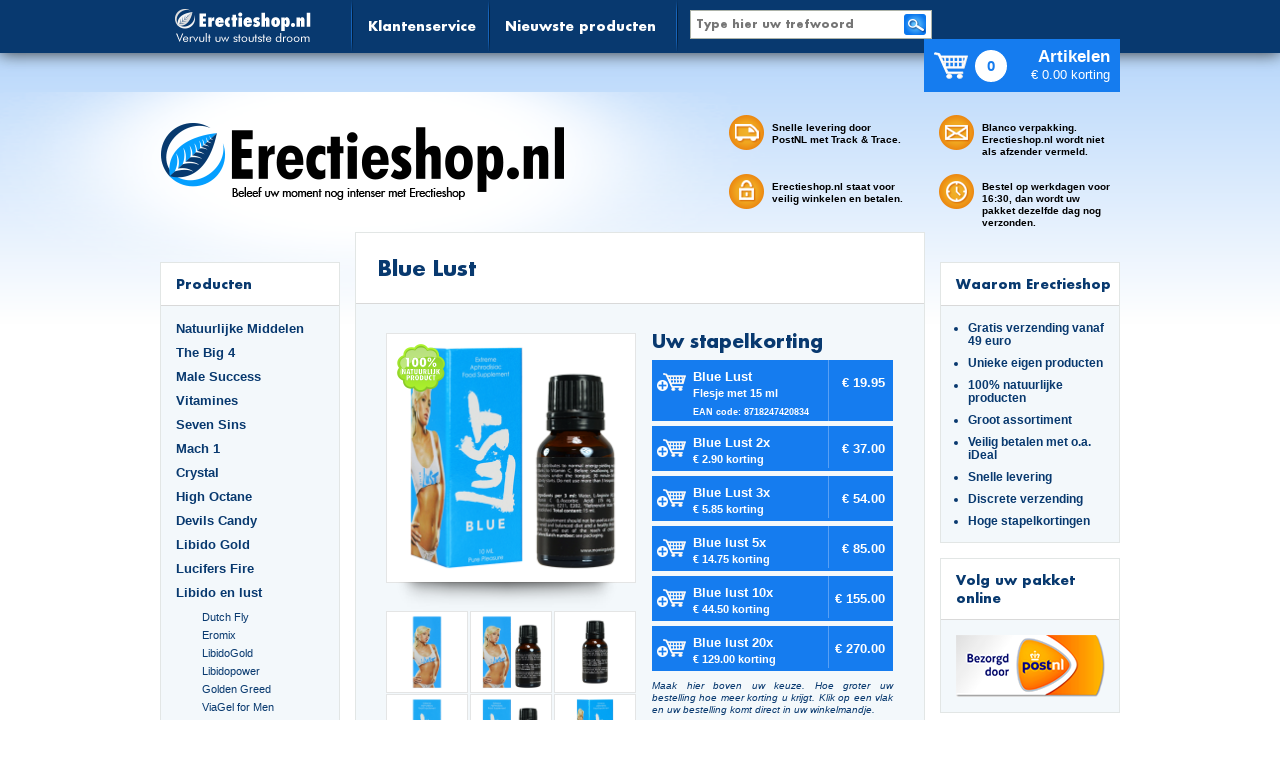

--- FILE ---
content_type: text/html; charset=UTF-8
request_url: https://loveart.nl/shared%20info?cat=Libido%20en%20lust&product=Blue%20Lust&
body_size: 100564
content:
<!DOCTYPE HTML>

<html>
<head>
    <meta http-equiv="Content-Type" content="text/html; charset=UTF-8">
    <meta http-equiv="Content-Language" content="nl">
    <link rel="canonical" href="https://www.erectieshop.nl/shared%20info?cat=Libido+en+lust&amp;product=Blue+Lust">

    <title>Blue Lust stimuleert het lustgevoel</title>
    <meta name="viewport" content="width=device-width, user-scalable=yes">
    <meta name="keywords" content="blue, lust, bluelust, spanish, fly, spanishfly, spaanse, vlieg, spaansevlieg, libido, lustopwekker, lustgevoel">
    <meta name="description" content="Blue Lust is een populair Afrodisiacum dat als liefdesdrankje grote seksuele potentie geeft.">
    <meta name="robots" content="index, follow">
    <meta name="revisit-after" content="14">

    <link rel="stylesheet" type="text/css" href="/css/reset.css">
    <link rel="stylesheet" type="text/css" href="/css/960_16_col.css">
    <link rel="stylesheet" type="text/css" href="/css/styles.css?t=20211112">
    <link rel="stylesheet" type="text/css" href="/css/orderform.css">
    <!--[if IE]>
    <link rel="stylesheet" type="text/css" href="/css/styles-ie.css">
    <![endif]-->

    <link rel="icon" href="/img/favicon.ico" sizes="16x16 32x32 64x64 72x72 114x114 129x129" type="image/vnd.microsoft.icon">
    <link rel="apple-touch-icon" href="/img/apple-touch-icon.png">

    <!--[if IE]>
      <script src="https://html5shiv.googlecode.com/svn/trunk/html5.js"></script>
    <![endif]-->
    <!--[if lt IE 9]>
      <link rel="stylesheet" type="text/css" href="/css/styles-ie.css">
      <script src="https://ie7-js.googlecode.com/svn/version/2.1(beta4)/IE9.js"></script>
      <script src="https://cdnjs.cloudflare.com/ajax/libs/json3/3.3.0/json3.min.js"></script>
    <![endif]-->

  </head>

  <body class="product_info">

  <div class="site_bg">
      <header>
        <div class="header_bg" id="header">
  <div class="container_16">
    <div class="grid_16 omega">
      <a href="/?">
        <div class="header_logo pull_left"></div>
      </a>
      <nav class="header_menu pull_left">
        <li>
          <a href="contact?">Klantenservice</a>
        </li>
        <li>
          <a href="nieuwste%20product?">Nieuwste producten</a>
        </li>
      </nav>
      <div class="search">
        <form action="zoekopdracht?" method="POST">
          <div class="input_wrap">
            <input type="text" name="q" value="" placeholder="Type hier uw trefwoord">
          </div>
          <input type="submit" value="verstuur">
        </form>
      </div>
      <a href="order?" id="orderlink">
        <div class="cart">
          <div class="cart_icon cart_icon_header"></div>
          <div class="amount_in_cart">0</div>
          <div class="amount_discount">
            <h2>Artikelen</h2>
            <p>&euro; 0.00 korting</p>
          </div>
        </div>
      </a>
    </div>
  </div>
</div>

<div class="container_16">
  <div class="grid_7 suffix_2 alpha">
    <div class="logo_glow">
      <a href="/?">
        <div class="logo"></div>
      </a>
    </div>
  </div>
  <div class="grid_4 header_deliveryOne">
    <div class="header_delivery">
      <div class="delivery_topLeft">
        <div class="delivery_icon icon_topLeft"></div>
        <p>Snelle levering door PostNL met Track &amp; Trace.</p>

      </div>
      <div class="delivery_bottomLeft">
        <div class="delivery_icon icon_bottomLeft"></div>
        <p>Erectieshop.nl staat voor veilig winkelen en betalen.</p>

      </div>
    </div>
  </div>
  <div class="grid_3 omega header_deliveryTwo">
    <div class="header_delivery">
      <div class="delivery_topRight">
        <div class="delivery_icon icon_topRight"></div>
        <p>Blanco verpakking. Erectieshop.nl wordt niet als afzender vermeld.</p>

      </div>
      <div class="delivery_bottomRight">
        <div class="delivery_icon icon_bottomRight"></div>
        <p>Bestel op werkdagen voor 16:30, dan wordt uw pakket dezelfde dag nog verzonden.</p>

      </div>
    </div>
  </div>
</div>
      </header>
        <div class="detailimagesoverlay">
  <div class="modal">
    <div class="content"></div>
  </div>
</div>
<div class="container_16">
    <div class="col_middle_bg">
    <div class="col_left">
    <div class="column_block">
        <div class="toggle">
            <h2 class="column_block_head"><a href="/">Producten</a></h2>
            <div class="togglebutton">
                <div class="menuline"></div>
                <div class="menuline"></div>
                <div class="menuline"></div>
            </div>
        </div>
        <div class="column_block_txt">
            <menu>
                <ul class="column_listItem">
                                        <li>
                        <a href="category?cat=Natuurlijke%20Middelen&amp;">Natuurlijke Middelen</a>
                        <ul  class="closed">
                                                            <li>
                                    <a href="shared%20info?cat=Natuurlijke%20Middelen&amp;product=Erectiepil&amp;" title="Erectiepil">Erectiepil</a>
                                </li>
                                                            <li>
                                    <a href="shared%20info?cat=Natuurlijke%20Middelen&amp;product=Libidopil&amp;" title="Libidopil">Libidopil</a>
                                </li>
                                                            <li>
                                    <a href="shared%20info?cat=Natuurlijke%20Middelen&amp;product=Libido%20Extreme&amp;" title="Libido Extreme">Libido Extreme</a>
                                </li>
                                                            <li>
                                    <a href="shared%20info?cat=Natuurlijke%20Middelen&amp;product=LibidoJelly%20&amp;" title="LibidoJelly ">LibidoJelly </a>
                                </li>
                                                            <li>
                                    <a href="shared%20info?cat=Natuurlijke%20Middelen&amp;product=Male%20XL%20Erection%20Caps&amp;" title="Male XL Erection Caps">Male XL Erection Caps</a>
                                </li>
                                                            <li>
                                    <a href="shared%20info?cat=Natuurlijke%20Middelen&amp;product=Erecta%20Hard&amp;" title="Erecta Hard">Erecta Hard</a>
                                </li>
                                                            <li>
                                    <a href="shared%20info?cat=Natuurlijke%20Middelen&amp;product=Golden%20Erect&amp;" title="Golden Erect">Golden Erect</a>
                                </li>
                                                            <li>
                                    <a href="shared%20info?cat=Natuurlijke%20Middelen&amp;product=Libido%20Extreme%20Dark%20Blue&amp;" title="Libido Extreme Dark Blue">Libido Extreme Dark Blue</a>
                                </li>
                                                            <li>
                                    <a href="shared%20info?cat=Natuurlijke%20Middelen&amp;product=High%20Octane%20Titan&amp;" title="High Octane Titan">High Octane Titan</a>
                                </li>
                                                            <li>
                                    <a href="shared%20info?cat=Natuurlijke%20Middelen&amp;product=High%20Octane%20G-Force&amp;" title="High Octane G-Force">High Octane G-Force</a>
                                </li>
                                                            <li>
                                    <a href="shared%20info?cat=Natuurlijke%20Middelen&amp;product=Golden%20Erection%20Cream&amp;" title="Golden Erection Cream">Golden Erection Cream</a>
                                </li>
                                                            <li>
                                    <a href="shared%20info?cat=Natuurlijke%20Middelen&amp;product=Erecta%20Cream&amp;" title="Erecta Cream">Erecta Cream</a>
                                </li>
                                                            <li>
                                    <a href="shared%20info?cat=Natuurlijke%20Middelen&amp;product=Crystal%20Erection&amp;" title="Crystal Erection">Crystal Erection</a>
                                </li>
                                                            <li>
                                    <a href="shared%20info?cat=Natuurlijke%20Middelen&amp;product=Seven%20Sins%20Master&amp;" title="Seven Sins Master">Seven Sins Master</a>
                                </li>
                                                            <li>
                                    <a href="shared%20info?cat=Natuurlijke%20Middelen&amp;product=Mach%201%20Bull%20Force&amp;" title="Mach 1 Bull Force">Mach 1 Bull Force</a>
                                </li>
                                                            <li>
                                    <a href="shared%20info?cat=Natuurlijke%20Middelen&amp;product=Vitality%20Ginseng&amp;" title="Vitality Ginseng">Vitality Ginseng</a>
                                </li>
                                                            <li>
                                    <a href="shared%20info?cat=Natuurlijke%20Middelen&amp;product=Rock%20Hard&amp;" title="Rock Hard">Rock Hard</a>
                                </li>
                                                            <li>
                                    <a href="shared%20info?cat=Natuurlijke%20Middelen&amp;product=Extreme%20Softgels&amp;" title="Extreme Softgels">Extreme Softgels</a>
                                </li>
                                                            <li>
                                    <a href="shared%20info?cat=Natuurlijke%20Middelen&amp;product=Libido7%20Erection%20Softgels&amp;" title="Libido7 Erection Softgels">Libido7 Erection Softgels</a>
                                </li>
                                                            <li>
                                    <a href="shared%20info?cat=Natuurlijke%20Middelen&amp;product=Original%20Extreme&amp;" title="Original Extreme">Original Extreme</a>
                                </li>
                                                            <li>
                                    <a href="shared%20info?cat=Natuurlijke%20Middelen&amp;product=LibidoJelly%202-pack&amp;" title="LibidoJelly 2-pack">LibidoJelly 2-pack</a>
                                </li>
                                                            <li>
                                    <a href="shared%20info?cat=Natuurlijke%20Middelen&amp;product=Endura%20Cobra%20olie&amp;" title="Endura Cobra olie">Endura Cobra olie</a>
                                </li>
                                                            <li>
                                    <a href="shared%20info?cat=Natuurlijke%20Middelen&amp;product=E-pil&amp;" title="E-pil">E-pil</a>
                                </li>
                                                            <li>
                                    <a href="shared%20info?cat=Natuurlijke%20Middelen&amp;product=Erectakraft&amp;" title="Erectakraft">Erectakraft</a>
                                </li>
                                                            <li>
                                    <a href="shared%20info?cat=Natuurlijke%20Middelen&amp;product=Erect%20Recover&amp;" title="Erect Recover">Erect Recover</a>
                                </li>
                                                            <li>
                                    <a href="shared%20info?cat=Natuurlijke%20Middelen&amp;product=Extreme%20Erection%20Cream&amp;" title="Extreme Erection Cream">Extreme Erection Cream</a>
                                </li>
                                                            <li>
                                    <a href="shared%20info?cat=Natuurlijke%20Middelen&amp;product=VitaErect&amp;" title="VitaErect">VitaErect</a>
                                </li>
                                                    </ul>
                    </li>
                                        <li>
                        <a href="category?cat=The%20Big%204&amp;">The Big 4</a>
                        <ul  class="closed">
                                                            <li>
                                    <a href="shared%20info?cat=The%20Big%204&amp;product=The%20Big%204%3A%20Pussy%20Hunter&amp;" title="The Big 4: Pussy Hunter">The Big 4: Pussy Hunter</a>
                                </li>
                                                            <li>
                                    <a href="shared%20info?cat=The%20Big%204&amp;product=The%20Big%204%3A%20Pussy%20Filler&amp;" title="The Big 4: Pussy Filler">The Big 4: Pussy Filler</a>
                                </li>
                                                            <li>
                                    <a href="shared%20info?cat=The%20Big%204&amp;product=The%20Big%204%3A%20Pussy%20Bomber&amp;" title="The Big 4: Pussy Bomber">The Big 4: Pussy Bomber</a>
                                </li>
                                                            <li>
                                    <a href="shared%20info?cat=The%20Big%204&amp;product=The%20Big%204%3A%20Pussy%20Lover&amp;" title="The Big 4: Pussy Lover">The Big 4: Pussy Lover</a>
                                </li>
                                                    </ul>
                    </li>
                                        <li>
                        <a href="category?cat=Male%20Success&amp;">Male Success</a>
                        <ul  class="closed">
                                                            <li>
                                    <a href="shared%20info?cat=Male%20Success&amp;product=Male%20Success%20Uprise&amp;" title="Male Success Uprise">Male Success Uprise</a>
                                </li>
                                                            <li>
                                    <a href="shared%20info?cat=Male%20Success&amp;product=Male%20Success%20Extra%20Large&amp;" title="Male Success Extra Large">Male Success Extra Large</a>
                                </li>
                                                            <li>
                                    <a href="shared%20info?cat=Male%20Success&amp;product=Male%20Success%20Big%20Loads&amp;" title="Male Success Big Loads">Male Success Big Loads</a>
                                </li>
                                                            <li>
                                    <a href="shared%20info?cat=Male%20Success&amp;product=Male%20Success%20Mood%20Maker&amp;" title="Male Success Mood Maker">Male Success Mood Maker</a>
                                </li>
                                                    </ul>
                    </li>
                                        <li>
                        <a href="category?cat=Vitamines&amp;">Vitamines</a>
                        <ul  class="closed">
                                                            <li>
                                    <a href="shared%20info?cat=Vitamines&amp;product=Vitality%20Omega%203&amp;" title="Vitality Omega 3">Vitality Omega 3</a>
                                </li>
                                                            <li>
                                    <a href="shared%20info?cat=Vitamines&amp;product=Vitality%20Multivitamine&amp;" title="Vitality Multivitamine">Vitality Multivitamine</a>
                                </li>
                                                            <li>
                                    <a href="shared%20info?cat=Vitamines&amp;product=Vitality%20Vitamine%20B%20Complex&amp;" title="Vitality Vitamine B Complex">Vitality Vitamine B Complex</a>
                                </li>
                                                            <li>
                                    <a href="shared%20info?cat=Vitamines&amp;product=Vitality%20Vitamine%20E&amp;" title="Vitality Vitamine E">Vitality Vitamine E</a>
                                </li>
                                                            <li>
                                    <a href="shared%20info?cat=Vitamines&amp;product=Vitality%20Haar%20en%20Nagels&amp;" title="Vitality Haar en Nagels">Vitality Haar en Nagels</a>
                                </li>
                                                            <li>
                                    <a href="shared%20info?cat=Vitamines&amp;product=Vitality%20Prostaat&amp;" title="Vitality Prostaat">Vitality Prostaat</a>
                                </li>
                                                            <li>
                                    <a href="shared%20info?cat=Vitamines&amp;product=Vitality%20Ginseng&amp;" title="Vitality Ginseng">Vitality Ginseng</a>
                                </li>
                                                            <li>
                                    <a href="shared%20info?cat=Vitamines&amp;product=Vuel%20Omega%203%20Forte&amp;" title="Vuel Omega 3 Forte">Vuel Omega 3 Forte</a>
                                </li>
                                                            <li>
                                    <a href="shared%20info?cat=Vitamines&amp;product=Vuel%20Multivitamine&amp;" title="Vuel Multivitamine">Vuel Multivitamine</a>
                                </li>
                                                            <li>
                                    <a href="shared%20info?cat=Vitamines&amp;product=Vuel%20Vitamine%20B%20Complex&amp;" title="Vuel Vitamine B Complex">Vuel Vitamine B Complex</a>
                                </li>
                                                            <li>
                                    <a href="shared%20info?cat=Vitamines&amp;product=Vuel%20Vitamine%20E&amp;" title="Vuel Vitamine E">Vuel Vitamine E</a>
                                </li>
                                                            <li>
                                    <a href="shared%20info?cat=Vitamines&amp;product=Vuel%20Haar%20en%20Nagels&amp;" title="Vuel Haar en Nagels">Vuel Haar en Nagels</a>
                                </li>
                                                    </ul>
                    </li>
                                        <li>
                        <a href="category?cat=Seven%20Sins&amp;">Seven Sins</a>
                        <ul  class="closed">
                                                            <li>
                                    <a href="shared%20info?cat=Seven%20Sins&amp;product=Seven%20Sins%20Master&amp;" title="Seven Sins Master">Seven Sins Master</a>
                                </li>
                                                            <li>
                                    <a href="shared%20info?cat=Seven%20Sins&amp;product=Seven%20Sins%20Lust&amp;" title="Seven Sins Lust">Seven Sins Lust</a>
                                </li>
                                                            <li>
                                    <a href="shared%20info?cat=Seven%20Sins&amp;product=Seven%20Sins%20Grown&amp;" title="Seven Sins Grown">Seven Sins Grown</a>
                                </li>
                                                            <li>
                                    <a href="shared%20info?cat=Seven%20Sins&amp;product=Seven%20Sins%20Boost&amp;" title="Seven Sins Boost">Seven Sins Boost</a>
                                </li>
                                                            <li>
                                    <a href="shared%20info?cat=Seven%20Sins&amp;product=Seven%20Sins%20Jelly&amp;" title="Seven Sins Jelly">Seven Sins Jelly</a>
                                </li>
                                                            <li>
                                    <a href="shared%20info?cat=Seven%20Sins&amp;product=Seven%20Sins%20Greed&amp;" title="Seven Sins Greed">Seven Sins Greed</a>
                                </li>
                                                            <li>
                                    <a href="shared%20info?cat=Seven%20Sins&amp;product=Seven%20Sins%20Screaming&amp;" title="Seven Sins Screaming">Seven Sins Screaming</a>
                                </li>
                                                    </ul>
                    </li>
                                        <li>
                        <a href="category?cat=Mach%201&amp;">Mach 1</a>
                        <ul  class="closed">
                                                            <li>
                                    <a href="shared%20info?cat=Mach%201&amp;product=Mach%201%20Lust&amp;" title="Mach 1 Lust">Mach 1 Lust</a>
                                </li>
                                                            <li>
                                    <a href="shared%20info?cat=Mach%201&amp;product=Mach%201%20Accelerator&amp;" title="Mach 1 Accelerator">Mach 1 Accelerator</a>
                                </li>
                                                            <li>
                                    <a href="shared%20info?cat=Mach%201&amp;product=Mach%201%20Bull%20Force&amp;" title="Mach 1 Bull Force">Mach 1 Bull Force</a>
                                </li>
                                                            <li>
                                    <a href="shared%20info?cat=Mach%201&amp;product=Mach%201%20Giga&amp;" title="Mach 1 Giga">Mach 1 Giga</a>
                                </li>
                                                    </ul>
                    </li>
                                        <li>
                        <a href="category?cat=Crystal&amp;">Crystal</a>
                        <ul  class="closed">
                                                            <li>
                                    <a href="shared%20info?cat=Crystal&amp;product=Crystal%20Cumplus&amp;" title="Crystal Cumplus">Crystal Cumplus</a>
                                </li>
                                                            <li>
                                    <a href="shared%20info?cat=Crystal&amp;product=Crystal%20Penis%20Boost&amp;" title="Crystal Penis Boost">Crystal Penis Boost</a>
                                </li>
                                                            <li>
                                    <a href="shared%20info?cat=Crystal&amp;product=Crystal%20Testo%20Power&amp;" title="Crystal Testo Power">Crystal Testo Power</a>
                                </li>
                                                            <li>
                                    <a href="shared%20info?cat=Crystal&amp;product=Crystal%20Liquid%20Pleasure&amp;" title="Crystal Liquid Pleasure">Crystal Liquid Pleasure</a>
                                </li>
                                                            <li>
                                    <a href="shared%20info?cat=Crystal&amp;product=Crystal%20Erection&amp;" title="Crystal Erection">Crystal Erection</a>
                                </li>
                                                            <li>
                                    <a href="shared%20info?cat=Crystal&amp;product=Crystal%20Delay&amp;" title="Crystal Delay">Crystal Delay</a>
                                </li>
                                                            <li>
                                    <a href="shared%20info?cat=Crystal&amp;product=Crystal%20Libido%20Jelly&amp;" title="Crystal Libido Jelly">Crystal Libido Jelly</a>
                                </li>
                                                    </ul>
                    </li>
                                        <li>
                        <a href="category?cat=High%20Octane&amp;">High Octane</a>
                        <ul  class="closed">
                                                            <li>
                                    <a href="shared%20info?cat=High%20Octane&amp;product=High%20Octane%20Titan&amp;" title="High Octane Titan">High Octane Titan</a>
                                </li>
                                                            <li>
                                    <a href="shared%20info?cat=High%20Octane&amp;product=High%20Octane%20Booster&amp;" title="High Octane Booster">High Octane Booster</a>
                                </li>
                                                            <li>
                                    <a href="shared%20info?cat=High%20Octane&amp;product=High%20Octane%20G-Force&amp;" title="High Octane G-Force">High Octane G-Force</a>
                                </li>
                                                            <li>
                                    <a href="shared%20info?cat=High%20Octane&amp;product=High%20Octane%20Predator&amp;" title="High Octane Predator">High Octane Predator</a>
                                </li>
                                                            <li>
                                    <a href="shared%20info?cat=High%20Octane&amp;product=High%20Octane%20Dynamite&amp;" title="High Octane Dynamite">High Octane Dynamite</a>
                                </li>
                                                            <li>
                                    <a href="shared%20info?cat=High%20Octane&amp;product=High%20Octane%20Spanish%20Fly&amp;" title="High Octane Spanish Fly">High Octane Spanish Fly</a>
                                </li>
                                                            <li>
                                    <a href="shared%20info?cat=High%20Octane&amp;product=High%20Octane%20Libido%20Fuel&amp;" title="High Octane Libido Fuel">High Octane Libido Fuel</a>
                                </li>
                                                            <li>
                                    <a href="shared%20info?cat=High%20Octane&amp;product=High%20Octane%20Raptor&amp;" title="High Octane Raptor">High Octane Raptor</a>
                                </li>
                                                    </ul>
                    </li>
                                        <li>
                        <a href="category?cat=Devils%20Candy&amp;">Devils Candy</a>
                        <ul  class="closed">
                                                            <li>
                                    <a href="shared%20info?cat=Devils%20Candy&amp;product=Ejact%20Delay%20Gel&amp;" title="Ejact Delay Gel">Ejact Delay Gel</a>
                                </li>
                                                            <li>
                                    <a href="shared%20info?cat=Devils%20Candy&amp;product=Erecta%20Cream&amp;" title="Erecta Cream">Erecta Cream</a>
                                </li>
                                                            <li>
                                    <a href="shared%20info?cat=Devils%20Candy&amp;product=Erecta%20Hard&amp;" title="Erecta Hard">Erecta Hard</a>
                                </li>
                                                            <li>
                                    <a href="shared%20info?cat=Devils%20Candy&amp;product=Spanish%20Fly&amp;" title="Spanish Fly">Spanish Fly</a>
                                </li>
                                                            <li>
                                    <a href="shared%20info?cat=Devils%20Candy&amp;product=Devil%20Tears&amp;" title="Devil Tears">Devil Tears</a>
                                </li>
                                                            <li>
                                    <a href="shared%20info?cat=Devils%20Candy&amp;product=Oral%20Jelly&amp;" title="Oral Jelly">Oral Jelly</a>
                                </li>
                                                            <li>
                                    <a href="shared%20info?cat=Devils%20Candy&amp;product=Monster%20Cock&amp;" title="Monster Cock">Monster Cock</a>
                                </li>
                                                            <li>
                                    <a href="shared%20info?cat=Devils%20Candy&amp;product=Sperm%20Flood&amp;" title="Sperm Flood">Sperm Flood</a>
                                </li>
                                                            <li>
                                    <a href="shared%20info?cat=Devils%20Candy&amp;product=Triple%20Six&amp;" title="Triple Six">Triple Six</a>
                                </li>
                                                    </ul>
                    </li>
                                        <li>
                        <a href="category?cat=Libido%20Gold&amp;">Libido Gold</a>
                        <ul  class="closed">
                                                            <li>
                                    <a href="shared%20info?cat=Libido%20Gold&amp;product=Golden%20Erect&amp;" title="Golden Erect">Golden Erect</a>
                                </li>
                                                            <li>
                                    <a href="shared%20info?cat=Libido%20Gold&amp;product=Golden%20Erection%20Cream&amp;" title="Golden Erection Cream">Golden Erection Cream</a>
                                </li>
                                                            <li>
                                    <a href="shared%20info?cat=Libido%20Gold&amp;product=Golden%20Ejact%20Delay%20Gel&amp;" title="Golden Ejact Delay Gel">Golden Ejact Delay Gel</a>
                                </li>
                                                            <li>
                                    <a href="shared%20info?cat=Libido%20Gold&amp;product=Golden%20Lust&amp;" title="Golden Lust">Golden Lust</a>
                                </li>
                                                            <li>
                                    <a href="shared%20info?cat=Libido%20Gold&amp;product=Golden%20Grow&amp;" title="Golden Grow">Golden Grow</a>
                                </li>
                                                            <li>
                                    <a href="shared%20info?cat=Libido%20Gold&amp;product=Golden%20Spray&amp;" title="Golden Spray">Golden Spray</a>
                                </li>
                                                            <li>
                                    <a href="shared%20info?cat=Libido%20Gold&amp;product=Golden%20Greed&amp;" title="Golden Greed">Golden Greed</a>
                                </li>
                                                    </ul>
                    </li>
                                        <li>
                        <a href="category?cat=Lucifers%20Fire&amp;">Lucifers Fire</a>
                        <ul  class="closed">
                                                            <li>
                                    <a href="shared%20info?cat=Lucifers%20Fire&amp;product=Sexual%20Arousal%20Capsules&amp;" title="Sexual Arousal Capsules">Sexual Arousal Capsules</a>
                                </li>
                                                            <li>
                                    <a href="shared%20info?cat=Lucifers%20Fire&amp;product=Libido%20Lust%20Capsules&amp;" title="Libido Lust Capsules">Libido Lust Capsules</a>
                                </li>
                                                            <li>
                                    <a href="shared%20info?cat=Lucifers%20Fire&amp;product=Pussy%20Tightening%20Gel&amp;" title="Pussy Tightening Gel">Pussy Tightening Gel</a>
                                </li>
                                                            <li>
                                    <a href="shared%20info?cat=Lucifers%20Fire&amp;product=Cocktail%20Mix&amp;" title="Cocktail Mix">Cocktail Mix</a>
                                </li>
                                                            <li>
                                    <a href="shared%20info?cat=Lucifers%20Fire&amp;product=Jelly%20Sticks&amp;" title="Jelly Sticks">Jelly Sticks</a>
                                </li>
                                                    </ul>
                    </li>
                                        <li>
                        <a href="category?cat=Libido%20en%20lust&amp;">Libido en lust</a>
                        <ul >
                                                            <li>
                                    <a href="shared%20info?cat=Libido%20en%20lust&amp;product=Dutch%20Fly&amp;" title="Dutch Fly">Dutch Fly</a>
                                </li>
                                                            <li>
                                    <a href="shared%20info?cat=Libido%20en%20lust&amp;product=Eromix&amp;" title="Eromix">Eromix</a>
                                </li>
                                                            <li>
                                    <a href="shared%20info?cat=Libido%20en%20lust&amp;product=LibidoGold&amp;" title="LibidoGold">LibidoGold</a>
                                </li>
                                                            <li>
                                    <a href="shared%20info?cat=Libido%20en%20lust&amp;product=Libidopower&amp;" title="Libidopower">Libidopower</a>
                                </li>
                                                            <li>
                                    <a href="shared%20info?cat=Libido%20en%20lust&amp;product=Golden%20Greed&amp;" title="Golden Greed">Golden Greed</a>
                                </li>
                                                            <li>
                                    <a href="shared%20info?cat=Libido%20en%20lust&amp;product=ViaGel%20for%20Men&amp;" title="ViaGel for Men">ViaGel for Men</a>
                                </li>
                                                            <li>
                                    <a href="shared%20info?cat=Libido%20en%20lust&amp;product=Triple%20Six&amp;" title="Triple Six">Triple Six</a>
                                </li>
                                                            <li>
                                    <a href="shared%20info?cat=Libido%20en%20lust&amp;product=Spanish%20Fly%20Strong&amp;" title="Spanish Fly Strong">Spanish Fly Strong</a>
                                </li>
                                                            <li>
                                    <a href="shared%20info?cat=Libido%20en%20lust&amp;product=Devils%20Candy%20Spanish%20Fly&amp;" title="Devils Candy Spanish Fly">Devils Candy Spanish Fly</a>
                                </li>
                                                            <li>
                                    <a href="shared%20info?cat=Libido%20en%20lust&amp;product=High%20Octane%20Spanish%20Fly&amp;" title="High Octane Spanish Fly">High Octane Spanish Fly</a>
                                </li>
                                                            <li>
                                    <a href="shared%20info?cat=Libido%20en%20lust&amp;product=Blue%20Lust&amp;" title="Blue Lust">Blue Lust</a>
                                </li>
                                                            <li>
                                    <a href="shared%20info?cat=Libido%20en%20lust&amp;product=Extreme%20Super%20Fly&amp;" title="Extreme Super Fly">Extreme Super Fly</a>
                                </li>
                                                            <li>
                                    <a href="shared%20info?cat=Libido%20en%20lust&amp;product=Devils%20Candy%20Devil%20Tears&amp;" title="Devils Candy Devil Tears">Devils Candy Devil Tears</a>
                                </li>
                                                            <li>
                                    <a href="shared%20info?cat=Libido%20en%20lust&amp;product=High%20Octane%20Libido%20Fuel&amp;" title="High Octane Libido Fuel">High Octane Libido Fuel</a>
                                </li>
                                                            <li>
                                    <a href="shared%20info?cat=Libido%20en%20lust&amp;product=Crystal%20Testo%20Power&amp;" title="Crystal Testo Power">Crystal Testo Power</a>
                                </li>
                                                            <li>
                                    <a href="shared%20info?cat=Libido%20en%20lust&amp;product=Crystal%20Liquid%20Pleasure&amp;" title="Crystal Liquid Pleasure">Crystal Liquid Pleasure</a>
                                </li>
                                                            <li>
                                    <a href="shared%20info?cat=Libido%20en%20lust&amp;product=Spanish%20Lust&amp;" title="Spanish Lust">Spanish Lust</a>
                                </li>
                                                            <li>
                                    <a href="shared%20info?cat=Libido%20en%20lust&amp;product=Male%20XL%20Jelly%20Sticks&amp;" title="Male XL Jelly Sticks">Male XL Jelly Sticks</a>
                                </li>
                                                            <li>
                                    <a href="shared%20info?cat=Libido%20en%20lust&amp;product=Extreme%20Jelly%20Sticks&amp;" title="Extreme Jelly Sticks">Extreme Jelly Sticks</a>
                                </li>
                                                            <li>
                                    <a href="shared%20info?cat=Libido%20en%20lust&amp;product=Seven%20Sins%20Lust&amp;" title="Seven Sins Lust">Seven Sins Lust</a>
                                </li>
                                                            <li>
                                    <a href="shared%20info?cat=Libido%20en%20lust&amp;product=Seven%20Sins%20Jelly&amp;" title="Seven Sins Jelly">Seven Sins Jelly</a>
                                </li>
                                                            <li>
                                    <a href="shared%20info?cat=Libido%20en%20lust&amp;product=Seven%20Sins%20Greed&amp;" title="Seven Sins Greed">Seven Sins Greed</a>
                                </li>
                                                            <li>
                                    <a href="shared%20info?cat=Libido%20en%20lust&amp;product=Seven%20Sins%20Screaming&amp;" title="Seven Sins Screaming">Seven Sins Screaming</a>
                                </li>
                                                            <li>
                                    <a href="shared%20info?cat=Libido%20en%20lust&amp;product=Mach%201%20Lust&amp;" title="Mach 1 Lust">Mach 1 Lust</a>
                                </li>
                                                            <li>
                                    <a href="shared%20info?cat=Libido%20en%20lust&amp;product=Mach%201%20Accelerator&amp;" title="Mach 1 Accelerator">Mach 1 Accelerator</a>
                                </li>
                                                            <li>
                                    <a href="shared%20info?cat=Libido%20en%20lust&amp;product=Lucifers%20Fire%20Cocktail%20Mix&amp;" title="Lucifers Fire Cocktail Mix">Lucifers Fire Cocktail Mix</a>
                                </li>
                                                            <li>
                                    <a href="shared%20info?cat=Libido%20en%20lust&amp;product=Libidopower%204-pack&amp;" title="Libidopower 4-pack">Libidopower 4-pack</a>
                                </li>
                                                            <li>
                                    <a href="shared%20info?cat=Libido%20en%20lust&amp;product=Endura%20Rhino%20Oral%20Spray&amp;" title="Endura Rhino Oral Spray">Endura Rhino Oral Spray</a>
                                </li>
                                                            <li>
                                    <a href="shared%20info?cat=Libido%20en%20lust&amp;product=Pearl%20Pheromones%20women%2014ml&amp;" title="Pearl Pheromones women 14ml">Pearl Pheromones women 14ml</a>
                                </li>
                                                            <li>
                                    <a href="shared%20info?cat=Libido%20en%20lust&amp;product=Dark%20Fly&amp;" title="Dark Fly">Dark Fly</a>
                                </li>
                                                            <li>
                                    <a href="shared%20info?cat=Libido%20en%20lust&amp;product=Libido7%20Jelly%20Sticks&amp;" title="Libido7 Jelly Sticks">Libido7 Jelly Sticks</a>
                                </li>
                                                    </ul>
                    </li>
                                        <li>
                        <a href="category?cat=Zaadproductie&amp;">Zaadproductie</a>
                        <ul  class="closed">
                                                            <li>
                                    <a href="shared%20info?cat=Zaadproductie&amp;product=Betere%20Sperma&amp;" title="Betere Sperma">Betere Sperma</a>
                                </li>
                                                            <li>
                                    <a href="shared%20info?cat=Zaadproductie&amp;product=Cumbetter&amp;" title="Cumbetter">Cumbetter</a>
                                </li>
                                                            <li>
                                    <a href="shared%20info?cat=Zaadproductie&amp;product=Meer%20Sperma&amp;" title="Meer Sperma">Meer Sperma</a>
                                </li>
                                                            <li>
                                    <a href="shared%20info?cat=Zaadproductie&amp;product=Sperm%20Sweeter&amp;" title="Sperm Sweeter">Sperm Sweeter</a>
                                </li>
                                                            <li>
                                    <a href="shared%20info?cat=Zaadproductie&amp;product=VitaFert&amp;" title="VitaFert">VitaFert</a>
                                </li>
                                                            <li>
                                    <a href="shared%20info?cat=Zaadproductie&amp;product=Cumplus&amp;" title="Cumplus">Cumplus</a>
                                </li>
                                                            <li>
                                    <a href="shared%20info?cat=Zaadproductie&amp;product=Golden%20Spray&amp;" title="Golden Spray">Golden Spray</a>
                                </li>
                                                            <li>
                                    <a href="shared%20info?cat=Zaadproductie&amp;product=High%20Octane%20Dynamite&amp;" title="High Octane Dynamite">High Octane Dynamite</a>
                                </li>
                                                            <li>
                                    <a href="shared%20info?cat=Zaadproductie&amp;product=Crystal%20Cumplus&amp;" title="Crystal Cumplus">Crystal Cumplus</a>
                                </li>
                                                            <li>
                                    <a href="shared%20info?cat=Zaadproductie&amp;product=Seven%20Sins%20Boost&amp;" title="Seven Sins Boost">Seven Sins Boost</a>
                                </li>
                                                            <li>
                                    <a href="shared%20info?cat=Zaadproductie&amp;product=Sperm%20Flood&amp;" title="Sperm Flood">Sperm Flood</a>
                                </li>
                                                    </ul>
                    </li>
                                        <li>
                        <a href="category?cat=Vroegtijdige%20zaadlozing&amp;">Vroegtijdige zaadlozing</a>
                        <ul  class="closed">
                                                            <li>
                                    <a href="shared%20info?cat=Vroegtijdige%20zaadlozing&amp;product=Extreme%20Delay%20Gel%20&amp;" title="Extreme Delay Gel ">Extreme Delay Gel </a>
                                </li>
                                                            <li>
                                    <a href="shared%20info?cat=Vroegtijdige%20zaadlozing&amp;product=Golden%20Ejact%20Delay%20Gel&amp;" title="Golden Ejact Delay Gel">Golden Ejact Delay Gel</a>
                                </li>
                                                            <li>
                                    <a href="shared%20info?cat=Vroegtijdige%20zaadlozing&amp;product=Crystal%20Delay&amp;" title="Crystal Delay">Crystal Delay</a>
                                </li>
                                                            <li>
                                    <a href="shared%20info?cat=Vroegtijdige%20zaadlozing&amp;product=Orgalang&amp;" title="Orgalang">Orgalang</a>
                                </li>
                                                            <li>
                                    <a href="shared%20info?cat=Vroegtijdige%20zaadlozing&amp;product=High%20Octane%20Booster&amp;" title="High Octane Booster">High Octane Booster</a>
                                </li>
                                                            <li>
                                    <a href="shared%20info?cat=Vroegtijdige%20zaadlozing&amp;product=Devils%20Candy%20Ejact%20Delay%20Gel&amp;" title="Devils Candy Ejact Delay Gel">Devils Candy Ejact Delay Gel</a>
                                </li>
                                                            <li>
                                    <a href="shared%20info?cat=Vroegtijdige%20zaadlozing&amp;product=Delaycaps&amp;" title="Delaycaps">Delaycaps</a>
                                </li>
                                                            <li>
                                    <a href="shared%20info?cat=Vroegtijdige%20zaadlozing&amp;product=VitaDelay&amp;" title="VitaDelay">VitaDelay</a>
                                </li>
                                                            <li>
                                    <a href="shared%20info?cat=Vroegtijdige%20zaadlozing&amp;product=Male%20Delay%20Wipes&amp;" title="Male Delay Wipes">Male Delay Wipes</a>
                                </li>
                                                            <li>
                                    <a href="shared%20info?cat=Vroegtijdige%20zaadlozing&amp;product=Bull%20power%20Gel%20&amp;" title="Bull power Gel ">Bull power Gel </a>
                                </li>
                                                            <li>
                                    <a href="shared%20info?cat=Vroegtijdige%20zaadlozing&amp;product=Male%20Delay%20Spray&amp;" title="Male Delay Spray">Male Delay Spray</a>
                                </li>
                                                            <li>
                                    <a href="shared%20info?cat=Vroegtijdige%20zaadlozing&amp;product=Wild%20Stud%20Delay&amp;" title="Wild Stud Delay">Wild Stud Delay</a>
                                </li>
                                                    </ul>
                    </li>
                                        <li>
                        <a href="category?cat=Penisvergroting&amp;">Penisvergroting</a>
                        <ul  class="closed">
                                                            <li>
                                    <a href="shared%20info?cat=Penisvergroting&amp;product=Libido7&amp;" title="Libido7">Libido7</a>
                                </li>
                                                            <li>
                                    <a href="shared%20info?cat=Penisvergroting&amp;product=LibidoMax&amp;" title="LibidoMax">LibidoMax</a>
                                </li>
                                                            <li>
                                    <a href="shared%20info?cat=Penisvergroting&amp;product=More%20Penis&amp;" title="More Penis">More Penis</a>
                                </li>
                                                            <li>
                                    <a href="shared%20info?cat=Penisvergroting&amp;product=Larger%20Penis&amp;" title="Larger Penis">Larger Penis</a>
                                </li>
                                                            <li>
                                    <a href="shared%20info?cat=Penisvergroting&amp;product=Biggest%20Penis&amp;" title="Biggest Penis">Biggest Penis</a>
                                </li>
                                                            <li>
                                    <a href="shared%20info?cat=Penisvergroting&amp;product=Extreme%20Penis%20Power%20Cream&amp;" title="Extreme Penis Power Cream">Extreme Penis Power Cream</a>
                                </li>
                                                            <li>
                                    <a href="shared%20info?cat=Penisvergroting&amp;product=Pro7&amp;" title="Pro7">Pro7</a>
                                </li>
                                                            <li>
                                    <a href="shared%20info?cat=Penisvergroting&amp;product=Male%20XL&amp;" title="Male XL">Male XL</a>
                                </li>
                                                            <li>
                                    <a href="shared%20info?cat=Penisvergroting&amp;product=Golden%20Grow&amp;" title="Golden Grow">Golden Grow</a>
                                </li>
                                                            <li>
                                    <a href="shared%20info?cat=Penisvergroting&amp;product=Penis%20XL&amp;" title="Penis XL">Penis XL</a>
                                </li>
                                                            <li>
                                    <a href="shared%20info?cat=Penisvergroting&amp;product=High%20Octane%20Predator&amp;" title="High Octane Predator">High Octane Predator</a>
                                </li>
                                                            <li>
                                    <a href="shared%20info?cat=Penisvergroting&amp;product=Crystal%20Penis%20Boost&amp;" title="Crystal Penis Boost">Crystal Penis Boost</a>
                                </li>
                                                            <li>
                                    <a href="shared%20info?cat=Penisvergroting&amp;product=Mach%201%20Giga&amp;" title="Mach 1 Giga">Mach 1 Giga</a>
                                </li>
                                                            <li>
                                    <a href="shared%20info?cat=Penisvergroting&amp;product=Seven%20Sins%20Grown&amp;" title="Seven Sins Grown">Seven Sins Grown</a>
                                </li>
                                                            <li>
                                    <a href="shared%20info?cat=Penisvergroting&amp;product=Endura%20Titan%20olie&amp;" title="Endura Titan olie">Endura Titan olie</a>
                                </li>
                                                            <li>
                                    <a href="shared%20info?cat=Penisvergroting&amp;product=Devils%20Candy%20Monster%20Cock&amp;" title="Devils Candy Monster Cock">Devils Candy Monster Cock</a>
                                </li>
                                                    </ul>
                    </li>
                                        <li>
                        <a href="category?cat=Penisapparaten&amp;">Penisapparaten</a>
                        <ul  class="closed">
                                                            <li>
                                    <a href="shared%20info?cat=Penisapparaten&amp;product=Badmaat&amp;" title="Badmaat">Badmaat</a>
                                </li>
                                                            <li>
                                    <a href="shared%20info?cat=Penisapparaten&amp;product=Libidopomp&amp;" title="Libidopomp">Libidopomp</a>
                                </li>
                                                            <li>
                                    <a href="shared%20info?cat=Penisapparaten&amp;product=Penis%20XL%20Stretcher&amp;" title="Penis XL Stretcher">Penis XL Stretcher</a>
                                </li>
                                                            <li>
                                    <a href="shared%20info?cat=Penisapparaten&amp;product=Primus%20Medische%20Erectiepomp&amp;" title="Primus Medische Erectiepomp">Primus Medische Erectiepomp</a>
                                </li>
                                                            <li>
                                    <a href="shared%20info?cat=Penisapparaten&amp;product=Comfort%20Kit%20Stretcher&amp;" title="Comfort Kit Stretcher">Comfort Kit Stretcher</a>
                                </li>
                                                            <li>
                                    <a href="shared%20info?cat=Penisapparaten&amp;product=Primus%20drukringen&amp;" title="Primus drukringen">Primus drukringen</a>
                                </li>
                                                            <li>
                                    <a href="shared%20info?cat=Penisapparaten&amp;product=Rooster%20Cock%20Ring&amp;" title="Rooster Cock Ring">Rooster Cock Ring</a>
                                </li>
                                                            <li>
                                    <a href="shared%20info?cat=Penisapparaten&amp;product=XL%20Sucker%20Automatic&amp;" title="XL Sucker Automatic">XL Sucker Automatic</a>
                                </li>
                                                    </ul>
                    </li>
                                        <li>
                        <a href="category?cat=Prostaat&amp;">Prostaat</a>
                        <ul  class="closed">
                                                            <li>
                                    <a href="shared%20info?cat=Prostaat&amp;product=Prostaformula&amp;" title="Prostaformula">Prostaformula</a>
                                </li>
                                                            <li>
                                    <a href="shared%20info?cat=Prostaat&amp;product=VitaProsta&amp;" title="VitaProsta">VitaProsta</a>
                                </li>
                                                            <li>
                                    <a href="shared%20info?cat=Prostaat&amp;product=Vitality%20Prostaat&amp;" title="Vitality Prostaat">Vitality Prostaat</a>
                                </li>
                                                    </ul>
                    </li>
                                        <li>
                        <a href="category?cat=Glijmiddelen&amp;">Glijmiddelen</a>
                        <ul  class="closed">
                                                            <li>
                                    <a href="shared%20info?cat=Glijmiddelen&amp;product=Female%20Anal%20Relax&amp;" title="Female Anal Relax">Female Anal Relax</a>
                                </li>
                                                            <li>
                                    <a href="shared%20info?cat=Glijmiddelen&amp;product=Male%20Anal%20250ml&amp;" title="Male Anal 250ml">Male Anal 250ml</a>
                                </li>
                                                            <li>
                                    <a href="shared%20info?cat=Glijmiddelen&amp;product=Male%20Butter%20250ml&amp;" title="Male Butter 250ml">Male Butter 250ml</a>
                                </li>
                                                            <li>
                                    <a href="shared%20info?cat=Glijmiddelen&amp;product=Male%20WB%20250ml&amp;" title="Male WB 250ml">Male WB 250ml</a>
                                </li>
                                                            <li>
                                    <a href="shared%20info?cat=Glijmiddelen&amp;product=Male%20SB%20150ml&amp;" title="Male SB 150ml">Male SB 150ml</a>
                                </li>
                                                            <li>
                                    <a href="shared%20info?cat=Glijmiddelen&amp;product=Male%20Anal%20Relax%20150ml&amp;" title="Male Anal Relax 150ml">Male Anal Relax 150ml</a>
                                </li>
                                                            <li>
                                    <a href="shared%20info?cat=Glijmiddelen&amp;product=AnalLube%20WB%20250ml&amp;" title="AnalLube WB 250ml">AnalLube WB 250ml</a>
                                </li>
                                                            <li>
                                    <a href="shared%20info?cat=Glijmiddelen&amp;product=AnalLube%20WB%20500ml&amp;" title="AnalLube WB 500ml">AnalLube WB 500ml</a>
                                </li>
                                                            <li>
                                    <a href="shared%20info?cat=Glijmiddelen&amp;product=Male%20Anal%20Relax%20250ml&amp;" title="Male Anal Relax 250ml">Male Anal Relax 250ml</a>
                                </li>
                                                            <li>
                                    <a href="shared%20info?cat=Glijmiddelen&amp;product=Male%20SB%20250ml&amp;" title="Male SB 250ml">Male SB 250ml</a>
                                </li>
                                                            <li>
                                    <a href="shared%20info?cat=Glijmiddelen&amp;product=&amp;" title=""></a>
                                </li>
                                                            <li>
                                    <a href="shared%20info?cat=Glijmiddelen&amp;product=Male%20White%20250ml&amp;" title="Male White 250ml">Male White 250ml</a>
                                </li>
                                                            <li>
                                    <a href="shared%20info?cat=Glijmiddelen&amp;product=Cannabis%20lubricant&amp;" title="Cannabis lubricant">Cannabis lubricant</a>
                                </li>
                                                    </ul>
                    </li>
                                        <li>
                        <a href="category?cat=Massage&amp;">Massage</a>
                        <ul  class="closed">
                                                            <li>
                                    <a href="shared%20info?cat=Massage&amp;product=Bodylube%20WB%20250ml&amp;" title="Bodylube WB 250ml">Bodylube WB 250ml</a>
                                </li>
                                                            <li>
                                    <a href="shared%20info?cat=Massage&amp;product=NORI%20Massage&amp;" title="NORI Massage">NORI Massage</a>
                                </li>
                                                            <li>
                                    <a href="shared%20info?cat=Massage&amp;product=Bodylube%20WB%20500ml&amp;" title="Bodylube WB 500ml">Bodylube WB 500ml</a>
                                </li>
                                                            <li>
                                    <a href="shared%20info?cat=Massage&amp;product=Bodylube%20SB%20500ml&amp;" title="Bodylube SB 500ml">Bodylube SB 500ml</a>
                                </li>
                                                            <li>
                                    <a href="shared%20info?cat=Massage&amp;product=Bodylube%20WB%20100ml&amp;" title="Bodylube WB 100ml">Bodylube WB 100ml</a>
                                </li>
                                                    </ul>
                    </li>
                                        <li>
                        <a href="category?cat=Seksspeeltjes&amp;">Seksspeeltjes</a>
                        <ul  class="closed">
                                                            <li>
                                    <a href="shared%20info?cat=Seksspeeltjes&amp;product=Shine%20Toy%20Cleaner&amp;" title="Shine Toy Cleaner">Shine Toy Cleaner</a>
                                </li>
                                                            <li>
                                    <a href="shared%20info?cat=Seksspeeltjes&amp;product=Toy%20Cleaner%20150ml&amp;" title="Toy Cleaner 150ml">Toy Cleaner 150ml</a>
                                </li>
                                                            <li>
                                    <a href="shared%20info?cat=Seksspeeltjes&amp;product=Bodywand&amp;" title="Bodywand">Bodywand</a>
                                </li>
                                                            <li>
                                    <a href="shared%20info?cat=Seksspeeltjes&amp;product=Vibe%20Therapy%20Tri%20Rabbit&amp;" title="Vibe Therapy Tri Rabbit">Vibe Therapy Tri Rabbit</a>
                                </li>
                                                            <li>
                                    <a href="shared%20info?cat=Seksspeeltjes&amp;product=Cockring%20-%20BeauGosse%20003&amp;" title="Cockring - BeauGosse 003">Cockring - BeauGosse 003</a>
                                </li>
                                                            <li>
                                    <a href="shared%20info?cat=Seksspeeltjes&amp;product=Intro%20to%20SM%20Kit&amp;" title="Intro to SM Kit">Intro to SM Kit</a>
                                </li>
                                                            <li>
                                    <a href="shared%20info?cat=Seksspeeltjes&amp;product=Magic%20Motion&amp;" title="Magic Motion">Magic Motion</a>
                                </li>
                                                            <li>
                                    <a href="shared%20info?cat=Seksspeeltjes&amp;product=Fleshlight&amp;" title="Fleshlight">Fleshlight</a>
                                </li>
                                                            <li>
                                    <a href="shared%20info?cat=Seksspeeltjes&amp;product=Fifty%20Shades%20of%20Grey%20Set&amp;" title="Fifty Shades of Grey Set">Fifty Shades of Grey Set</a>
                                </li>
                                                            <li>
                                    <a href="shared%20info?cat=Seksspeeltjes&amp;product=Anaal%20Douche&amp;" title="Anaal Douche">Anaal Douche</a>
                                </li>
                                                            <li>
                                    <a href="shared%20info?cat=Seksspeeltjes&amp;product=Rocks-Off&amp;" title="Rocks-Off">Rocks-Off</a>
                                </li>
                                                            <li>
                                    <a href="shared%20info?cat=Seksspeeltjes&amp;product=Fat%20Boy%20-%20Zwart&amp;" title="Fat Boy - Zwart">Fat Boy - Zwart</a>
                                </li>
                                                            <li>
                                    <a href="shared%20info?cat=Seksspeeltjes&amp;product=Fat%20Boy%20-%20Transparant&amp;" title="Fat Boy - Transparant">Fat Boy - Transparant</a>
                                </li>
                                                            <li>
                                    <a href="shared%20info?cat=Seksspeeltjes&amp;product=Love%20Box&amp;" title="Love Box">Love Box</a>
                                </li>
                                                    </ul>
                    </li>
                                        <li>
                        <a href="category?cat=Condooms&amp;">Condooms</a>
                        <ul  class="closed">
                                                            <li>
                                    <a href="shared%20info?cat=Condooms&amp;product=Ultra%20Thin%20Condooms&amp;" title="Ultra Thin Condooms">Ultra Thin Condooms</a>
                                </li>
                                                    </ul>
                    </li>
                                        <li>
                        <a href="category?cat=Vrouw&amp;">Vrouw</a>
                        <ul  class="closed">
                                                            <li>
                                    <a href="shared%20info?cat=Vrouw&amp;product=Boezembooster&amp;" title="Boezembooster">Boezembooster</a>
                                </li>
                                                            <li>
                                    <a href="shared%20info?cat=Vrouw&amp;product=Clitogel&amp;" title="Clitogel">Clitogel</a>
                                </li>
                                                            <li>
                                    <a href="shared%20info?cat=Vrouw&amp;product=VAXS&amp;" title="VAXS">VAXS</a>
                                </li>
                                                            <li>
                                    <a href="shared%20info?cat=Vrouw&amp;product=ViaGel%20for%20Women%20Orgasmegel&amp;" title="ViaGel for Women Orgasmegel">ViaGel for Women Orgasmegel</a>
                                </li>
                                                            <li>
                                    <a href="shared%20info?cat=Vrouw&amp;product=Full%20Bosom&amp;" title="Full Bosom">Full Bosom</a>
                                </li>
                                                            <li>
                                    <a href="shared%20info?cat=Vrouw&amp;product=Virginia%20Tighten%20Gel&amp;" title="Virginia Tighten Gel">Virginia Tighten Gel</a>
                                </li>
                                                            <li>
                                    <a href="shared%20info?cat=Vrouw&amp;product=Sexual%20Arousal%20Capsules&amp;" title="Sexual Arousal Capsules">Sexual Arousal Capsules</a>
                                </li>
                                                            <li>
                                    <a href="shared%20info?cat=Vrouw&amp;product=Libido%20Lust%20Capsules&amp;" title="Libido Lust Capsules">Libido Lust Capsules</a>
                                </li>
                                                            <li>
                                    <a href="shared%20info?cat=Vrouw&amp;product=Pussy%20Tightening%20Gel&amp;" title="Pussy Tightening Gel">Pussy Tightening Gel</a>
                                </li>
                                                            <li>
                                    <a href="shared%20info?cat=Vrouw&amp;product=Cocktail%20Mix&amp;" title="Cocktail Mix">Cocktail Mix</a>
                                </li>
                                                            <li>
                                    <a href="shared%20info?cat=Vrouw&amp;product=Velvet%20Shave&amp;" title="Velvet Shave">Velvet Shave</a>
                                </li>
                                                            <li>
                                    <a href="shared%20info?cat=Vrouw&amp;product=Porn%20Pussy&amp;" title="Porn Pussy">Porn Pussy</a>
                                </li>
                                                            <li>
                                    <a href="shared%20info?cat=Vrouw&amp;product=Smooth%20Pussy&amp;" title="Smooth Pussy">Smooth Pussy</a>
                                </li>
                                                            <li>
                                    <a href="shared%20info?cat=Vrouw&amp;product=Lucifers%20Fire%20Jelly%20Sticks&amp;" title="Lucifers Fire Jelly Sticks">Lucifers Fire Jelly Sticks</a>
                                </li>
                                                            <li>
                                    <a href="shared%20info?cat=Vrouw&amp;product=Wet%20Velvet%20olie&amp;" title="Wet Velvet olie">Wet Velvet olie</a>
                                </li>
                                                    </ul>
                    </li>
                                        <li>
                        <a href="category?cat=Lichaamsverzorging&amp;">Lichaamsverzorging</a>
                        <ul  class="closed">
                                                            <li>
                                    <a href="shared%20info?cat=Lichaamsverzorging&amp;product=SoftShave&amp;" title="SoftShave">SoftShave</a>
                                </li>
                                                            <li>
                                    <a href="shared%20info?cat=Lichaamsverzorging&amp;product=Hairfusion&amp;" title="Hairfusion">Hairfusion</a>
                                </li>
                                                            <li>
                                    <a href="shared%20info?cat=Lichaamsverzorging&amp;product=Muscle%20Booster&amp;" title="Muscle Booster">Muscle Booster</a>
                                </li>
                                                            <li>
                                    <a href="shared%20info?cat=Lichaamsverzorging&amp;product=Sterwit&amp;" title="Sterwit">Sterwit</a>
                                </li>
                                                            <li>
                                    <a href="shared%20info?cat=Lichaamsverzorging&amp;product=SuperBruin%20&amp;" title="SuperBruin ">SuperBruin </a>
                                </li>
                                                            <li>
                                    <a href="shared%20info?cat=Lichaamsverzorging&amp;product=Detox-D&amp;" title="Detox-D">Detox-D</a>
                                </li>
                                                            <li>
                                    <a href="shared%20info?cat=Lichaamsverzorging&amp;product=Velvet%20Shave&amp;" title="Velvet Shave">Velvet Shave</a>
                                </li>
                                                            <li>
                                    <a href="shared%20info?cat=Lichaamsverzorging&amp;product=Smooth%20Pussy&amp;" title="Smooth Pussy">Smooth Pussy</a>
                                </li>
                                                            <li>
                                    <a href="shared%20info?cat=Lichaamsverzorging&amp;product=Porn%20Pussy&amp;" title="Porn Pussy">Porn Pussy</a>
                                </li>
                                                            <li>
                                    <a href="shared%20info?cat=Lichaamsverzorging&amp;product=ReFresh%20Quick%20Flush&amp;" title="ReFresh Quick Flush">ReFresh Quick Flush</a>
                                </li>
                                                            <li>
                                    <a href="shared%20info?cat=Lichaamsverzorging&amp;product=Vitality%20Haar%20en%20Nagels&amp;" title="Vitality Haar en Nagels">Vitality Haar en Nagels</a>
                                </li>
                                                            <li>
                                    <a href="shared%20info?cat=Lichaamsverzorging&amp;product=Vuel%20Haar%20en%20Nagels&amp;" title="Vuel Haar en Nagels">Vuel Haar en Nagels</a>
                                </li>
                                                            <li>
                                    <a href="shared%20info?cat=Lichaamsverzorging&amp;product=Rookblok&amp;" title="Rookblok">Rookblok</a>
                                </li>
                                                    </ul>
                    </li>
                                        <li>
                        <a href="category?cat=Energie&amp;">Energie</a>
                        <ul  class="closed">
                                                            <li>
                                    <a href="shared%20info?cat=Energie&amp;product=KG-2&amp;" title="KG-2">KG-2</a>
                                </li>
                                                            <li>
                                    <a href="shared%20info?cat=Energie&amp;product=Vuel%20Vitamine%20B%20Complex&amp;" title="Vuel Vitamine B Complex">Vuel Vitamine B Complex</a>
                                </li>
                                                            <li>
                                    <a href="shared%20info?cat=Energie&amp;product=Vitality%20Vitamine%20B%20Complex&amp;" title="Vitality Vitamine B Complex">Vitality Vitamine B Complex</a>
                                </li>
                                                            <li>
                                    <a href="shared%20info?cat=Energie&amp;product=ReFresh%20Sober%20Up&amp;" title="ReFresh Sober Up">ReFresh Sober Up</a>
                                </li>
                                                    </ul>
                    </li>
                                        <li>
                        <a href="category?cat=Superdeals&amp;">Superdeals</a>
                        <ul  class="closed">
                                                            <li>
                                    <a href="shared%20info?cat=Superdeals&amp;product=LibidoJelly%202%20pack&amp;" title="LibidoJelly 2 pack">LibidoJelly 2 pack</a>
                                </li>
                                                            <li>
                                    <a href="shared%20info?cat=Superdeals&amp;product=LibidoJelly&amp;" title="LibidoJelly">LibidoJelly</a>
                                </li>
                                                    </ul>
                    </li>
                                    </ul>
            </menu>
        </div>
    </div>
     <div class="column_block">
        <h2 class="column_block_head">Speciaal voor jou
</h2>
        <div class="column_block_txt">
            <menu>
                <ul class="column_listItem">

                     <li><a href="/Informatie%20en%20advies?" id="directlink">Informatie en advies</a></li>
                    <li><a href="/acties?" id="directlink">Acties</a></li>
                </ul>
            </menu>
        </div>
    </div>
    <div class="column_block" style="display:none">
        <h2 class="column_block_head">Speciaal voor jou
</h2>
        <div class="column_block_txt">
            <p><a href="/shared%20info?cat=Zaadproductie&amp;product=Meer%20Sperma&amp;&amp;"><img src="/img/aanbiedingen/spvj_meersperma_maart16.jpg" alt="/img/aanbiedingen/spvj_meersperma_maart16.jpg" /></a></p>


            
            <!--<a href="shared info?cat=Erectiepillen&amp;product=Libido Extreme&amp;"><div class="order_btn_leftBottom"></div></a>-->
        </div>
    </div>
</div>

    <div class="col_middle">
    <div class="grid_10">
        <div class="col_middle_txt product_info_bg">
                        <h1>Blue Lust</h1>
            <div class="product_page_info">
                <div class="product_info_left">

                    <div class="product_img">
                        <img src="/img/product.php?id=2951&amp;Blue%20Lust" alt="Blue Lust" />
                                                <div class="natural"></div>
                                            </div>
                    <div class="product_img_shade"></div>
                    <div class="detailimages"></div>

                </div>
                <div class="product_info_right">
                    <h2>Uw stapelkorting
</h2>

                                        <div class="product_info_item"
                      data-productid="2951"
                      data-name="Blue Lust"
                      data-discount="0"
                      data-count="1">
                        <div class="product_info_item_left">
                            <div class="product_item_cart"></div>
                            <div class="product_item_amount">
                                Blue Lust
                                                                <div class="discount">Flesje met 15 ml</div>
                                                                <span class="barcode">EAN code: 8718247420834</span>                            </div>
                        </div>
                        <div class="product_info_item_right">
                            &euro; 19.95
                        </div>
                    </div>
                                        <div class="product_info_item"
                      data-productid="2952"
                      data-name="Blue Lust 2x"
                      data-discount="2.9"
                      data-count="2">
                        <div class="product_info_item_left">
                            <div class="product_item_cart"></div>
                            <div class="product_item_amount">
                                Blue Lust 2x
                                                                <div class="discount">&euro; 2.90 korting</div>
                                                                                            </div>
                        </div>
                        <div class="product_info_item_right">
                            &euro; 37.00
                        </div>
                    </div>
                                        <div class="product_info_item"
                      data-productid="2953"
                      data-name="Blue Lust 3x"
                      data-discount="5.85"
                      data-count="3">
                        <div class="product_info_item_left">
                            <div class="product_item_cart"></div>
                            <div class="product_item_amount">
                                Blue Lust 3x
                                                                <div class="discount">&euro; 5.85 korting</div>
                                                                                            </div>
                        </div>
                        <div class="product_info_item_right">
                            &euro; 54.00
                        </div>
                    </div>
                                        <div class="product_info_item"
                      data-productid="2996"
                      data-name="Blue lust 5x"
                      data-discount="14.75"
                      data-count="5">
                        <div class="product_info_item_left">
                            <div class="product_item_cart"></div>
                            <div class="product_item_amount">
                                Blue lust 5x
                                                                <div class="discount">&euro; 14.75 korting</div>
                                                                                            </div>
                        </div>
                        <div class="product_info_item_right">
                            &euro; 85.00
                        </div>
                    </div>
                                        <div class="product_info_item"
                      data-productid="2997"
                      data-name="Blue lust 10x"
                      data-discount="44.5"
                      data-count="10">
                        <div class="product_info_item_left">
                            <div class="product_item_cart"></div>
                            <div class="product_item_amount">
                                Blue lust 10x
                                                                <div class="discount">&euro; 44.50 korting</div>
                                                                                            </div>
                        </div>
                        <div class="product_info_item_right">
                            &euro; 155.00
                        </div>
                    </div>
                                        <div class="product_info_item"
                      data-productid="2998"
                      data-name="Blue lust 20x"
                      data-discount="129"
                      data-count="20">
                        <div class="product_info_item_left">
                            <div class="product_item_cart"></div>
                            <div class="product_item_amount">
                                Blue lust 20x
                                                                <div class="discount">&euro; 129.00 korting</div>
                                                                                            </div>
                        </div>
                        <div class="product_info_item_right">
                            &euro; 270.00
                        </div>
                    </div>
                                        <p><em>Maak hier boven uw keuze. Hoe groter uw bestelling hoe meer korting u krijgt. Klik op een vlak en uw bestelling komt direct in uw winkelmandje.</em></p>

                </div>
            </div>

             
            <div class="product_description">
                <h2><strong>Blue Lust stimuleert het lustgevoel</strong></h2>
                <p>Blue Lust is een populair Afrodisiacum dat als liefdesdrankje grote seksuele potentie geeft. Blue Lust is alleen voor ondeugende mannen en vrouwen die nog een beetje stouter willen worden.</p>
                <a href="order?">
                <div class="to_cart button"></div>
                </a>
                <a href="category?cat=Libido%20en%20lust&amp;">
                <div class="to_overview button"></div>
                </a>
            </div>
            <div class="product_description_extra">
                             <p><b>Ingredienten per 3 ml:</b>
Water, L-Arginine (40,5 mg), Vitamine C (L-Ascorbinezuur) (15 mg), Maca (15 mg), Muira Puama (15 mg), E211, E202.<br>
<br>
<b>Allergenen:</b> Geen
<br>
<br>
<b>Gebruiksadvies:</b>
Neem voor het doorslikken 1 tot 3 theelepels onder de tong, 30 minuten voordat de activiteit begint. Gebruik niet meer dan 3 theelepels per 24 uur.
<br>
<br>
Een voedingssupplement mag niet als vervanging van een gevarieerde en evenwichtige voeding en van een gezonde levensstijl worden gebruikt. De dagelijks aanbevolen hoeveelheid niet overschrijden. Bij voorkeur te bewaren op een droge en koele plaats, buiten het bereik van kinderen. 
<br>
<br>
<b>Doelgroep:</b> Mannen en vrouwen (18+)
<br>
<br>
<b>Verpakking:</b> Doosje met flesje van 15 ml vloeistof</p>
                          </div>

                                    <div class="also_bought">
                <h2>Andere mensen kochten ook deze producten
</h2>
                <div class="also_bought_bg">
                                                            <div class="also_bought_block product_block product_block_small">
                        <a href="shared%20info?cat=Libido%20en%20lust&amp;product=Devils%20Candy%20Devil%20Tears&amp;">
                          <div class="name">Devils Candy Devil Tears</div>
                          <img class="hp_img" src="/img/product.php?id=2943&amp;Devils%20Candy%20Devil%20Tears" alt="Devils Candy Devil Tears" />
                          <div class="price">&euro; 29.95</div>
                          <div class="desc">Flesje met 100 ml</div>
                        </a>
                    </div>
                                                            <div class="also_bought_block product_block product_block_small">
                        <a href="shared%20info?cat=Natuurlijke%20Middelen&amp;product=E-pil&amp;">
                          <div class="name">E-pil</div>
                          <img class="hp_img" src="/img/product.php?id=226&amp;E-pil" alt="E-pil" />
                          <div class="price">&euro; 19.95</div>
                          <div class="desc">1 Pot met 60 tabletten</div>
                        </a>
                    </div>
                                                            <div class="also_bought_block product_block product_block_small">
                        <a href="shared%20info?cat=Libido%20en%20lust&amp;product=Devils%20Candy%20Spanish%20Fly&amp;">
                          <div class="name">Devils Candy Spanish Fly</div>
                          <img class="hp_img" src="/img/product.php?id=2886&amp;Devils%20Candy%20Spanish%20Fly" alt="Devils Candy Spanish Fly" />
                          <div class="price">&euro; 19.95</div>
                          <div class="desc">Flesje met 15 ml</div>
                        </a>
                    </div>
                                                        </div>
            </div>
            <div class="also_bought_shade"></div>
        </div>
    </div>
    </div>

    <div class="col_right">
    <div class="column_block">
        <h2 class="column_block_head"><a href="over%20ons?&amp;">Waarom Erectieshop</a>
</h2>
        <div class="column_block_txt">
            <ul>
<li><strong>Gratis verzending vanaf 49 euro</strong></li>
<li><strong>Unieke eigen producten</strong></li>
<li><strong>100% natuurlijke producten</strong></li>
<li><strong>Groot assortiment</strong></li>
<li><strong>Veilig betalen met o.a. iDeal</strong></li>
<li><strong>Snelle levering</strong></li>
<li><strong>Discrete verzending</strong></li>
<li><strong>Hoge stapelkortingen</strong></li>
</ul>

        </div>
    </div>
    <div class="column_block">
        <h2 class="column_block_head"><a href="verzending?&amp;">Volg uw pakket online</a>
</h2>
        <div class="column_block_txt">
            <div class="logo_postnl"></div>
        </div>
    </div>
    <div class="column_block">
        <h2 class="column_block_head"><a href="/best%20verkochte%20product?">Top 5 beste producten
</a></h2>
        <div class="column_block_txt">
                                    <div class="best_product">
                <img class="best_img" src="/img/product.php?id=2943&amp;Devils%20Candy%20Devil%20Tears" />
                <div class="best_txt">
                    <div class="best_productname">
                        <a href="shared%20info?cat=Libido%20en%20lust&amp;product=Devils%20Candy%20Devil%20Tears&amp;">
                        1. Devils Candy Devil Tears
                        </a>
                    </div>
                    <div class="best_price">
                                                <span class="new">&euro; 29.95</span>
                    </div>
                </div>
            </div>
                                    <div class="best_product">
                <img class="best_img" src="/img/product.php?id=226&amp;E-pil" />
                <div class="best_txt">
                    <div class="best_productname">
                        <a href="shared%20info?cat=Natuurlijke%20Middelen&amp;product=E-pil&amp;">
                        2. E-pil
                        </a>
                    </div>
                    <div class="best_price">
                                                <span class="new">&euro; 19.95</span>
                    </div>
                </div>
            </div>
                                    <div class="best_product">
                <img class="best_img" src="/img/product.php?id=2886&amp;Devils%20Candy%20Spanish%20Fly" />
                <div class="best_txt">
                    <div class="best_productname">
                        <a href="shared%20info?cat=Libido%20en%20lust&amp;product=Devils%20Candy%20Spanish%20Fly&amp;">
                        3. Devils Candy Spanish Fly
                        </a>
                    </div>
                    <div class="best_price">
                                                <span class="new">&euro; 19.95</span>
                    </div>
                </div>
            </div>
                                    <div class="best_product">
                <img class="best_img" src="/img/product.php?id=2508&amp;Bodylube%20Water%20Based%20100ml" />
                <div class="best_txt">
                    <div class="best_productname">
                        <a href="shared%20info?cat=Massage&amp;product=Bodylube%20WB%20100ml&amp;">
                        4. Bodylube Water Based 100ml
                        </a>
                    </div>
                    <div class="best_price">
                                                <span class="new">&euro; 6.95</span>
                    </div>
                </div>
            </div>
                                    <div class="best_product">
                <img class="best_img" src="/img/product.php?id=2930&amp;Crystal%20Delay" />
                <div class="best_txt">
                    <div class="best_productname">
                        <a href="shared%20info?cat=Vroegtijdige%20zaadlozing&amp;product=Crystal%20Delay&amp;">
                        5. Crystal Delay
                        </a>
                    </div>
                    <div class="best_price">
                                                <span class="new">&euro; 23.95</span>
                    </div>
                </div>
            </div>
                                </div>
    </div>
    <div class="column_block">
        <h2 class="column_block_head"><a href="verzending?&amp;">Discreet verzonden</a>
</h2>
        <div class="column_block_txt">
            <ul>
<li><strong>Blanco verpakking. Erectieshop.nl wordt niet als afzender vermeld</strong></li>
<li><strong>U kunt uw pakket anoniem bij ons ophalen</strong></li>
</ul>

        </div>
    </div>
    <div class="column_block">
        <h2 class="column_block_head">Keurmerk
</h2>
        <div class="column_block_txt">
          <img src="/img/webkeur-certified.png" alt="<p>Erectieshop is gecertificeerd.</p>
">
        </div>
    </div>
</div>
    </div>
</div>
<script type="text/javascript">
var detailimages = [
      'https://static.erectieshop.nl/categories/detailimages/715/blue-lust-left.jpg',
      'https://static.erectieshop.nl/categories/detailimages/715/blue-lust-left-content.jpg',
      'https://static.erectieshop.nl/categories/detailimages/715/blue-lust-bottle.jpg',
      'https://static.erectieshop.nl/categories/detailimages/715/blue-lust-front.jpg',
      'https://static.erectieshop.nl/categories/detailimages/715/blue-lust-front-content.jpg',
      'https://static.erectieshop.nl/categories/detailimages/715/blue-lust-side.jpg',
      'https://static.erectieshop.nl/categories/detailimages/715/blue-lust-side-content.jpg',
  ];
</script>
      <footer>
        <div class="footer_bg">
    <div class="container_16">
        <div class="grid_3 alpha">
            <div class="footer_column footer_column_one">
                <h2>Over Erectieshop</h2>
                <menu>
                    <li><a href="over%20ons?">Over ons</a></li>
                    <li><a href="algemene%20voorwaarden?">Algemene voorwaarden</a></li>
                    <li><a href="privacy%20voorwaarden?">Privacy voorwaarden</a></li>
                    <li><a href="disclaimer?">Disclaimer</a></li>
                    <li><a href="/Informatie en advies?">Informatie en advies</a></li>
                </menu>
            </div>
            <div class="footer_divider"></div>
        </div>
        <div class="grid_4 omega">
            <div class="footer_column footer_column_two">
                <h2>Bestellen en betalen</h2>
                <menu>
                    <li><a href="bestellen?">Bestellen</a></li>
                    <li><a href="betaalmogelijkheden?">Betaalmogelijkheden</a></li>
                    <li><a href="verzending?">Verzending</a></li>
                    <li><a href="producten%20ophalen?">Product ophalen</a></li>
                </menu>
            </div>
            <div class="footer_divider"></div>
        </div>
        <div class="grid_3 alpha">
            <div class="footer_column footer_column_three">
                <h2>Klantenservice</h2>
                <menu>
                    <li><a href="contact?">Contact</a></li>
                    <li><a href="veel%20gestelde%20vragen?">Veel gestelde vragen</a></li>
                    <li><a href="ruilen%20en%20retourneren?">Ruilen en Retourneren</a></li>
                </menu>
            </div>
            <div class="footer_divider"></div>
        </div>
        <div class="grid_6">
            <div class="footer_column footer_column_four js-footer_exp">
                <h2>Positieve klant ervaringen
</h2>
                <ul>
                                                                                                            <li><p><em>'De reden dat ik enthousiast ben over Erectieshop is heel simpel. Altijd als ik iets bestel, heb ik het snel thuis, en mijn producten zijn in goede staat.'</em></p>
<p>Jacob, Zwaag</p>
</li>
                                                                                        <li><p><em>'Voor een feestje in het weekend wat flesjes Blue Lust besteld. Discreet en snel verzonden. Bedankt!'</em> </p>
<p>Eric, Amsterdam <br /><strong><a href="Disclaimer">Disclaimer</a></strong></p>
</li>
                                                                                        <li><p><em>'Al een tijdje op zoek geweest naar een goede remedie tegen te vroeg klaar komen. Via een bekende deze site bezocht, Delaycaps besteld en sindsdien zijn mijn sexuele prestaties aanzienlijk verbeterd als het gaat om uithoudingsvermogen...'</em></p>
<p>Sjors, 33 jaar, Oostzaan <br /><strong><a href="Disclaimer">Disclaimer</a></strong></p>
</li>
                                                                                        <li><p><em>'Ik was erg blij dat ik het nieuwe aanbod seksspeeltjes zag bij Erectieshop. Ik heb een Vibease besteld en door de snelle levering konden ik en mijn vriend deze snel uitproberen... Wat een leuk ding, we hebben er al erg veel lol mee gehad.'</em></p>
<p>Silvia, 35 jaar, Den Bosch <br /><strong><a href="Disclaimer">Disclaimer</a></strong></p>
</li>
                                                                                        <li><p><em>'Ik heb altijd mijn twijfels gehad over penisvergrotende middelen. Toch besloot ik op aanraden van een vriend LibidoMax uit te proberen. Ik besloot te bestellen via Erectieshop.nl. De volgende dag was mijn bestelling al binnen! Mijn penis is wel degelijk gegroeid! Ik ben zeer tevreden over LibidoMax en Erectieshop.'</em></p>
<p>Thomas uit Lunteren <br /><strong><a href="Disclaimer">Disclaimer</a></strong></p>
</li>
                                                                                        <li><p><em>'Ik bestel regelmatig sex producten in online sexshops. Een tijdje terug kwam ik terecht op Erectieshop.nl. De mooie en verzorgde website sprak mij erg aan. Ik bestel nu regelmatig via Erectieshop.nl. Bestellen gaat gemakkelijk en de bestelling wordt snel geleverd. Ik ben erg tevreden over de service en producten van Erectieshop.nl.'</em></p>
<p>Johan Dreef <br /><strong><a href="Disclaimer">Disclaimer</a></strong></p>
</li>
                                                                                        <li><p><em>'Naarmate ik ouder werd lukte het steeds minder goed een harde erectie te krijgen, ook werd mijn penis snel weer slap. Ik zocht naar een middel in online sexshops. Ik kwam het product Erectiepil tegen op Erectieshop.nl en bestelde direct. Dit super product helpt mij nog iedere dag een goede erectie te krijgen. Ik heb mijn oude seksleven weer terug!'</em></p>
<p>Douwe Stienstra <br /><strong><a href="Disclaimer">Disclaimer</a></strong></p>
</li>
                                                                                        <li><p><em>'Snelle, discrete levering. Alles goed verlopen, ik kom zeker terug voor een volgende bestelling'</em></p>
<p>Mark, 43 jaar, Zuid-Holland <br /><strong><a href="Disclaimer">Disclaimer</a></strong></p>
</li>
                                                                                        <li><p><em>'Ik ben gay en wilde graag indruk maken met mijn zaadlozing. Hiervoor was ik op zoek naar een product om meer sperma te kunnen spuiten. Op Erectieshop kwam ik Betere Sperma tegen. Betere Sperma is voor mij super omdat ik veel medicijnen niet goed verdraag. Dit natuurlijke product verdraag ik goed en helpt mij enorm!'</em></p>
<p>Anonieme afzender <br /><strong><a href="Disclaimer">Disclaimer</a></strong></p>
</li>
                                                                                        <li><p><em>'Ik en mijn vrienden bestellen regelmatig producten op Erectieshop.nl. We weten altijd dat het snel binnen is en de producten werken snel en goed. Wij bestellen vaak Libidopil en MaleXL. Met deze producten kunnen we optimaal presteren en zijn we populair bij de meiden.'</em> </p>
<p>Martin Zijderveld 33 jaar, vrijgezel <br /><strong><a href="Disclaimer">Disclaimer</a></strong></p>
</li>
                                                          </ul>
            </div>
        </div>
    </div>
</div>
<div class="footer_bottom">
    <div class="container_16">
        <div class="grid_16 alpha">
            <nav class="footer_nav">
                <ul>
                    <li>2026 &copy; erectieshop.nl</li>
                    <li><a onclick="return !window.open(this.href)" href="http://www.rushcommerce.com/?">Webmasters</a></li>
                    <li><a href="http://sexuelegezondheidman.nl">Blog</a></li>
                </ul>
            </nav>
            <nav class="keurmerken">
                <ul>
                    <li><a class="Reviewspot" onclick="return !window.open(this.href)" href="http://www.reviewspot.nl/erectieshop">Reviewspot</a></li>
                    <li><div class="webwinkeloverzicht">Webwinkel overzicht</div></li>
                </ul>
            </nav>
            
        </div>
    </div>
</div>
      </footer>
  </div>

  <script src="https://code.jquery.com/jquery-1.12.4.min.js"></script>
  <script src="/js/jquery.slides.js"></script>
  <script src="/js/scripts.js?t=20210804"></script>

<!-- Google tag (gtag.js) -->
<script async src="https://www.googletagmanager.com/gtag/js?id=AW-993646901"></script>
<script>
  
  window.dataLayer = window.dataLayer || [];
  function gtag(){dataLayer.push(arguments);}
  gtag('js', new Date());

  gtag('config', 'AW-993646901');
  
</script>


<script>
  
  (function(w,d,t,r,u)
  {
    var f,n,i;
    w[u]=w[u]||[],f=function()
    {
      var o={ti:"18000146", enableAutoSpaTracking: true};
      o.q=w[u],w[u]=new UET(o),w[u].push("pageLoad")
    },
    n=d.createElement(t),n.src=r,n.async=1,n.onload=n.onreadystatechange=function()
    {
      var s=this.readyState;
      s&&s!=="loaded"&&s!=="complete"||(f(),n.onload=n.onreadystatechange=null)
    },
    i=d.getElementsByTagName(t)[0],i.parentNode.insertBefore(n,i)
  })
  (window,document,"script","//bat.bing.com/bat.js","uetq");
  
</script>

  </body>
</html>


--- FILE ---
content_type: application/javascript
request_url: https://loveart.nl/js/scripts.js?t=20210804
body_size: 7884
content:
var pakjegemaklocations = [];

if (!HTMLFormElement || !HTMLFormElement.prototype.reportValidity ) {
    HTMLFormElement.prototype.reportValidity = function() {
        var submitButtons = this.querySelectorAll( "button, input[type=submit]" );
        for ( var i = 0; i < submitButtons.length; i++ ) {
            // Filter out <button type="button">, as querySelectorAll can't
            // handle :not filtering
            if ( submitButtons[ i ].type === "submit" ) {
                submitButtons[ i ].click();
                return;
            }
        }
    }
}


if(typeof String.prototype.trim !== 'function') {
  String.prototype.trim = function() {
    return this.replace(/^\s+|\s+$/g, '');
  }
}

if (!Array.prototype.indexOf)
{
  Array.prototype.indexOf = function(elt /*, from*/)
  {
    var len = this.length >>> 0;

    var from = Number(arguments[1]) || 0;
    from = (from < 0)
         ? Math.ceil(from)
         : Math.floor(from);
    if (from < 0)
      from += len;

    for (; from < len; from++)
    {
      if (from in this &&
          this[from] === elt)
        return from;
    }
    return -1;
  };
}

/*
 * classList.js: Cross-browser full element.classList implementation.
 * 1.2.20171210
 *
 * By Eli Grey, http://eligrey.com
 * License: Dedicated to the public domain.
 *   See https://github.com/eligrey/classList.js/blob/master/LICENSE.md
 */

/*global self, document, DOMException */

/*! @source http://purl.eligrey.com/github/classList.js/blob/master/classList.js */

if ("document" in self) {

// Full polyfill for browsers with no classList support
// Including IE < Edge missing SVGElement.classList
if (
	   !("classList" in document.createElement("_"))
	|| document.createElementNS
	&& !("classList" in document.createElementNS("http://www.w3.org/2000/svg","g"))
) {

(function (view) {

"use strict";

if (!('Element' in view)) return;

var
	  classListProp = "classList"
	, protoProp = "prototype"
	, elemCtrProto = view.Element[protoProp]
	, objCtr = Object
	, strTrim = String[protoProp].trim || function () {
		return this.replace(/^\s+|\s+$/g, "");
	}
	, arrIndexOf = Array[protoProp].indexOf || function (item) {
		var
			  i = 0
			, len = this.length
		;
		for (; i < len; i++) {
			if (i in this && this[i] === item) {
				return i;
			}
		}
		return -1;
	}
	// Vendors: please allow content code to instantiate DOMExceptions
	, DOMEx = function (type, message) {
		this.name = type;
		this.code = DOMException[type];
		this.message = message;
	}
	, checkTokenAndGetIndex = function (classList, token) {
		if (token === "") {
			throw new DOMEx(
				  "SYNTAX_ERR"
				, "The token must not be empty."
			);
		}
		if (/\s/.test(token)) {
			throw new DOMEx(
				  "INVALID_CHARACTER_ERR"
				, "The token must not contain space characters."
			);
		}
		return arrIndexOf.call(classList, token);
	}
	, ClassList = function (elem) {
		var
			  trimmedClasses = strTrim.call(elem.getAttribute("class") || "")
			, classes = trimmedClasses ? trimmedClasses.split(/\s+/) : []
			, i = 0
			, len = classes.length
		;
		for (; i < len; i++) {
			this.push(classes[i]);
		}
		this._updateClassName = function () {
			elem.setAttribute("class", this.toString());
		};
	}
	, classListProto = ClassList[protoProp] = []
	, classListGetter = function () {
		return new ClassList(this);
	}
;
// Most DOMException implementations don't allow calling DOMException's toString()
// on non-DOMExceptions. Error's toString() is sufficient here.
DOMEx[protoProp] = Error[protoProp];
classListProto.item = function (i) {
	return this[i] || null;
};
classListProto.contains = function (token) {
	return ~checkTokenAndGetIndex(this, token + "");
};
classListProto.add = function () {
	var
		  tokens = arguments
		, i = 0
		, l = tokens.length
		, token
		, updated = false
	;
	do {
		token = tokens[i] + "";
		if (!~checkTokenAndGetIndex(this, token)) {
			this.push(token);
			updated = true;
		}
	}
	while (++i < l);

	if (updated) {
		this._updateClassName();
	}
};
classListProto.remove = function () {
	var
		  tokens = arguments
		, i = 0
		, l = tokens.length
		, token
		, updated = false
		, index
	;
	do {
		token = tokens[i] + "";
		index = checkTokenAndGetIndex(this, token);
		while (~index) {
			this.splice(index, 1);
			updated = true;
			index = checkTokenAndGetIndex(this, token);
		}
	}
	while (++i < l);

	if (updated) {
		this._updateClassName();
	}
};
classListProto.toggle = function (token, force) {
	var
		  result = this.contains(token)
		, method = result ?
			force !== true && "remove"
		:
			force !== false && "add"
	;

	if (method) {
		this[method](token);
	}

	if (force === true || force === false) {
		return force;
	} else {
		return !result;
	}
};
classListProto.replace = function (token, replacement_token) {
	var index = checkTokenAndGetIndex(token + "");
	if (~index) {
		this.splice(index, 1, replacement_token);
		this._updateClassName();
	}
}
classListProto.toString = function () {
	return this.join(" ");
};

if (objCtr.defineProperty) {
	var classListPropDesc = {
		  get: classListGetter
		, enumerable: true
		, configurable: true
	};
	try {
		objCtr.defineProperty(elemCtrProto, classListProp, classListPropDesc);
	} catch (ex) { // IE 8 doesn't support enumerable:true
		// adding undefined to fight this issue https://github.com/eligrey/classList.js/issues/36
		// modernie IE8-MSW7 machine has IE8 8.0.6001.18702 and is affected
		if (ex.number === undefined || ex.number === -0x7FF5EC54) {
			classListPropDesc.enumerable = false;
			objCtr.defineProperty(elemCtrProto, classListProp, classListPropDesc);
		}
	}
} else if (objCtr[protoProp].__defineGetter__) {
	elemCtrProto.__defineGetter__(classListProp, classListGetter);
}

}(self));

}

// There is full or partial native classList support, so just check if we need
// to normalize the add/remove and toggle APIs.

(function () {
	"use strict";

	var testElement = document.createElement("_");

	testElement.classList.add("c1", "c2");

	// Polyfill for IE 10/11 and Firefox <26, where classList.add and
	// classList.remove exist but support only one argument at a time.
	if (!testElement.classList.contains("c2")) {
		var createMethod = function(method) {
			var original = DOMTokenList.prototype[method];

			DOMTokenList.prototype[method] = function(token) {
				var i, len = arguments.length;

				for (i = 0; i < len; i++) {
					token = arguments[i];
					original.call(this, token);
				}
			};
		};
		createMethod('add');
		createMethod('remove');
	}

	testElement.classList.toggle("c3", false);

	// Polyfill for IE 10 and Firefox <24, where classList.toggle does not
	// support the second argument.
	if (testElement.classList.contains("c3")) {
		var _toggle = DOMTokenList.prototype.toggle;

		DOMTokenList.prototype.toggle = function(token, force) {
			if (1 in arguments && !this.contains(token) === !force) {
				return force;
			} else {
				return _toggle.call(this, token);
			}
		};

	}

	// replace() polyfill
	if (!("replace" in document.createElement("_").classList)) {
		DOMTokenList.prototype.replace = function (token, replacement_token) {
			var
				  tokens = this.toString().split(" ")
				, index = tokens.indexOf(token + "")
			;
			if (~index) {
				tokens = tokens.slice(index);
				this.remove.apply(this, tokens);
				this.add(replacement_token);
				this.add.apply(this, tokens.slice(1));
			}
		}
	}

	testElement = null;
}());

}


function fetchaddress(){
  var country = $('.shoppingcart_pc #formcountry').val();
  var countryiso = $('.shoppingcart_pc #formcountry option:selected').data('iso');
  var postcode = $('.shoppingcart_pc #postcode').val();
  var huisnummer = $('.shoppingcart_pc #huisnummer').val();
  var toevoeging = $('.shoppingcart_pc #toevoeging').val();
  var adres = $('.shoppingcart_pc #adres').val();
  var woonplaats = $('.shoppingcart_pc #woonplaats').val();

  if (country == '150'){
    if (postcode != '' && huisnummer != ''){// && adres == '' && woonplaats == ''){
      var url = 'https://www.rushcommerce.com/api/?op=postcodeNL&postcode='+postcode.replace(' ','')+'&huisnummer='+huisnummer+'&toevoeging='+toevoeging;
      $.getJSON( url, function( data ) {
        if(data.length >0 ){
          $('.shoppingcart_pc #adres').val(data[0].streetName);
          $('.shoppingcart_pc #woonplaats').val(data[0].city);
          if(data[0].houseNumberAddition){
            $('.shoppingcart_pc #toevoeging').val(data[0].houseNumberAddition);
          }
        }
      });
    }
  } else if(country == '21'){
    if (postcode != '' && huisnummer != '' && woonplaats !="" && adres!=""){// && adres == '' && woonplaats == ''){
      var url = 'https://www.rushcommerce.com/api/?op=addressBenelux'+
                 '&countryIso='+countryiso+
                 '&postcode='+postcode.replace(' ','')+
                 '&streetname='+adres+
                 '&cityname='+woonplaats+
                 '&huisnummer='+huisnummer+
                 '&toevoeging='+toevoeging;
      $.getJSON( url, function( data ) {
        if(data.length >0 ){
          $('.shoppingcart_pc #postcode').val(data[0].postalCode);
          $('.shoppingcart_pc #adres').val(data[0].streetName);
          $('.shoppingcart_pc #woonplaats').val(data[0].cityName);
          if(data[0].houseNumberAddition){
            $('.shoppingcart_pc #toevoeging').val(data[0].houseNumberAddition);
          }
        }
      });
    }
  }
}

$(document).ready(function() {

    /****
    **  FAQ page - Give questions unique class
    ****/
    $('.faq_page_answer>div:gt( 0 )').hide();
    $('.faq_page_question li').on('click', function() {
      var index = $(".faq_page_question li").index(this);
      $('.faq_page_answer>div').fadeOut(500);
      $($('.faq_page_answer>div')[index]).delay(500).fadeIn();
    });

    var quotes = $(".js-footer_exp li");
    var quoteIndex = -1;

    /****
    **  Footer - Fading Experiences
    ****/

    function showNextQuote() {
        ++quoteIndex;
        quotes.eq(quoteIndex % quotes.length)
            .fadeIn(2000)
            .delay(5000)
            .fadeOut(2000, showNextQuote);
    }
    showNextQuote();

    /****
    **  Top Banner - Fading Banners
    ****/
    $('#slides').slidesjs({
        width: 551,
        height: 199,
        start: 1,
        navigation: {
            active: false
        },
        pagination: {
            active: false
        },
        play: {
            auto:true,
            interval:6000
        },
        effect: {
            slide: {
                speed:1500
            }
        }
    });


    /****
    **  Product Banner - Close the banner
    ****/
    $('.sticky_close').on('click', function() {
        $('.sticky_banner_block').hide();
    })

    /****
    **  Write cookie for order
    ****/
    if(getCookie("shoppingcart") != "") {
        var cookieArr = JSON.parse(getCookie("shoppingcart"));
        $('.product_info_item').each(function() {
            if(cookieArr.indexOf($(this).attr('data-productid')) >= 0) {
                $(this).addClass('active');
            }
        });
        if(cookieArr.length == 0){
          $('.amount_in_cart').html(0);
          $('.order_block form').hide();
          $('.emptycart').show();
        }
    } else {
        var cookieArr = [];
        $('.amount_in_cart').html(0);
        $('.order_block form').hide();
        $('.emptycart').show();
    }

    $('.payment_methods input').on('click', function() {
      $('.overmaken_details').hide();
    });

    $('#pay_overmakennl').on('click', function() {
      $('.overmaken_details').show();
    });

    $('.product_info_item').on('mouseover', function() {
      $('.product_img img').attr('src', '/img/product.php?id='+$(this).attr('data-productid')+'&amp;'+$(this).attr('data-name'));
    });

    $('.product_info_item').on('click', function() {
        var pushValue = $(this).attr('data-productid');
        var spliceValue = $(this).siblings('.product_info_item.active').attr('data-productid');
        var kortingchange = 0;
        var aantalchange = 0;

        if($(this).hasClass('active')){
          $(this).removeClass('active');
          cookieArr.splice(cookieArr.indexOf(pushValue), 1);
          if($(this).attr('data-count') != 0){
            kortingchange = 0 - parseFloat($(this).attr('data-discount'));
            aantalchange = 0 - parseFloat($(this).attr('data-count'));
          } else {
            aantalchange = -1;
          }
        } else {
          if(cookieArr.indexOf(spliceValue) != -1){
            cookieArr.splice(cookieArr.indexOf(spliceValue), 1);
            if($(this).attr('data-count') != 0){
              kortingchange = 0 - parseFloat($(this).siblings('.product_info_item.active').attr('data-discount'));
              aantalchange = 0 - parseFloat($(this).siblings('.product_info_item.active').attr('data-count'));
            } else {
              aantalchange = -1;
            }
          }
          if($(this).attr('data-count') != 0){
            kortingchange = kortingchange + parseFloat($(this).attr('data-discount'));
            aantalchange = aantalchange + parseFloat($(this).attr('data-count'));
          } else {
            aantalchange = aantalchange + 1;
          }
          cookieArr.push(pushValue);

          $(this).addClass('active');
          $(this).siblings().removeClass('active');
        }

        updateHeaderCart(kortingchange, aantalchange);

        var cookieJSON = JSON.stringify(cookieArr);
        document.cookie="shoppingcart=" + cookieJSON+";domain=."+window.location.hostname.replace("www.", "");
    });

    $('.shoppingcart_pc #postcode').on('change', function(){
      fetchaddress();
    });

    $('.shoppingcart_pc #huisnummer').on('change', function(){
      fetchaddress();
    });

    $('.shoppingcart_pc #toevoeging').on('change', function(){
      fetchaddress();
    });

    $('.cart_products .product .close').on('click', function() {
      var id = $(this).parent().attr('data-productid');
      cookieArr.splice(cookieArr.indexOf(id), 1);
      var kortingchange = 0;
      var pricechange = 0 - parseFloat($(this).parent().find('.product_price .pull_right').html());
      if($(this).attr('data-count') != 0){
        kortingchange = 0 - parseFloat($(this).parent().attr('data-discount'));
        aantalchange = 0 - parseFloat($(this).parent().attr('data-count'));
      } else {
        aantalchange = -1;
      }

      updateHeaderCart(kortingchange, aantalchange);
      updateCart(kortingchange, pricechange);
      $(this).parent().remove();

      if(cookieArr.length == 0){
        $('.order_block form').hide();
        $('.emptycart').show();
      } else {
        $('.order_block form').show();
        $('.emptycart').hide();
      }

      var cookieJSON = JSON.stringify(cookieArr);
      document.cookie="shoppingcart=" + cookieJSON+";domain=."+window.location.hostname.replace("www.", "");

      var porto_free = parseFloat($('.order_block form').attr('data-freeshipping'));
      if(porto_free){
        document.location = document.getElementById('orderlink').href;
      }

    });
    // shuffle the homepage banners
    $('.sticky_shuffle').randomImage();


    if(document.getElementById('coupon')) {
      if(document.getElementById('coupon').value){
        fetchcoupon();
      }
      document.getElementById('coupon').addEventListener( "change", fetchcoupon);
    }
    if(document.getElementById('formcountry')){
      setcountry();
    }

});

function updateHeaderCart(kortingchange, aantalchange){
  var korting = parseFloat($('.amount_discount p').html().substr(2, $('.amount_discount p').html().length-10));
  $('.amount_discount p').html('€ '+ (korting + kortingchange).toFixed(2) + ' korting');

  var aantal = parseInt($('.amount_in_cart').html());
  $('.amount_in_cart').html(aantal + aantalchange);
}

function updateCart(kortingchange, pricechange){
  if($('.tempdiscount').length > 0){
    var globaldiscount = parseInt($('.tempdiscount').attr('data-discount'));
    var discount = pricechange * (globaldiscount / 100);
    pricechange = pricechange * ((100 - globaldiscount) / 100);
  }

  var korting = parseFloat($('.stackdiscount .discount_price .pull_right').html());
  $('.stackdiscount .discount_price .pull_right').html((korting + kortingchange).toFixed(2));


  var price = parseFloat($('.total_price .pull_right.porto_high').html());
  $('.total_price .pull_right.porto_high').html((price + pricechange).toFixed(2));
  $('.cart_total_payment .porto_high .total').html((price + pricechange).toFixed(2));

  var price = parseFloat($('.total_price .pull_right.porto_low').html());
  $('.total_price .pull_right.porto_low').html((price + pricechange).toFixed(2));
  $('.cart_total_payment .porto_low .total').html((price + pricechange).toFixed(2));

  if($('.tempdiscount').length > 0){
    var price = parseFloat($('.tempdiscount .discount_price .pull_right').html());
    $('.tempdiscount .discount_price .pull_right').html((price + discount).toFixed(2));
  }
}

function checkout(form){
  var error = false;
  var fields = new Array('voorletters', 'achternaam', 'adres', 'huisnummer', 'postcode', 'woonplaats', 'emailadres', 'telefoon');
  for(var i=0; i<fields.length; i++){
    if($('#'+fields[i]).val() == ''){
      $('#'+fields[i]).addClass('error');
      error = true;
    } else {
      $('#'+fields[i]).removeClass('error');
    }
  }

  if(form['pakjegemaklocationjson'] && form['shipping'].value == "pakjegemak"){
    // find selected location
    form['pakjegemaklocation'].required = true;
    var pakjegemaklocation = pakjegemaklocations[form['pakjegemaklocation'].value];
    form['pakjegemaklocationjson'].value = JSON.stringify(pakjegemaklocation);
  } else if(form['pakjegemaklocation']) {
    form['pakjegemaklocation'].required = false;
  }
  if(form.reportValidity){
    form.reportValidity();
  }
  if(form.checkValidity && !form.checkValidity()){
    error = true;
  }
  if(error){
    window.location = '#cartaddress';
  }
  return !error;
}

function setcountry(){
  $('.shipping_details').hide();
  var country = document.getElementById('formcountry');
  var countryvalue = country.value;
  var selection = country[country.selectedIndex];
  var iso = (selection.dataset && selection.dataset.iso?selection.dataset['iso'].toLowerCase() : null);
  var shippinggroup = (selection.dataset && selection.dataset.shipping?selection.dataset['shipping'] : null);
  $('.porto_'+shippinggroup).show();

  if(countryvalue == '150'){
    $('.overmaken_details .nl, .payment_methods .pay_ideal').show();
    $('.overmaken_details .be').hide();
    $('.payment_methods .pay_emaestro, .payment_methods .pay_mrcash').hide();
    $('.cart_shippingselection').show();
  } else {
    if(document.getElementById('shipping_postnl')){
      document.getElementById('shipping_postnl').checked = true;
    }
    $('.cart_shippingselection').hide();
    if(countryvalue == '21'){
      $('.overmaken_details .be').show();
      $('.payment_methods .pay_emaestro, .payment_methods .pay_mrcash').show();
      $('.overmaken_details .nl, .payment_methods .pay_ideal').hide();
    } else {
      $('.overmaken_details .nl, .payment_methods .pay_ideal').show();
      $('.payment_methods .pay_emaestro, .payment_methods .pay_mrcash').hide();
    }
    if(countryvalue == '21'){
      $('.pay_mrcash, .pay_emaestro').show();
    }

  }
}

function getCookie(cname){
  var name = cname + "=";
  var ca = document.cookie.split(';');
  for(var i=0; i<ca.length; i++){
    var c = ca[i].trim();
    if (c.indexOf(name) == 0){
      return c.substring(name.length, c.length);
    }
  }
  return "";
}

/****
**
**  Product Banner - Shuffle
**
****/
(function($){

  $.randomImage = {
      defaults: {
          path: 'img/popup/',
		      myImages: ['Badmaat.gif', 'Betere-Sperma.gif', 'Clitogel.gif', 'extreme-peniscreme-banner.jpg', 'Libido7.gif', 'Male-Anal.gif', 'Musclebooster.gif', 'Orgalang.gif', 'Vitaprosta.gif', 'lucifers-fire-banner.jpg', 'libidojelly-banner.jpg', 'libido-gold-banner.jpg', 'eromix-banner.jpg', 'devils-candy-banner.jpg'],
          myUrls: ['/shared%20info?cat=Penisapparaten&product=Badmaat',
                   '/shared%20info?cat=Zaadproductie&product=Betere%20Sperma&',
                   '/shared%20info?cat=Vrouw&product=Clitogel&',
                   '/shared%20info?cat=Natuurlijke%20Erectiepillen&product=Extreme%20Peniscrème&',
                   '/shared%20info?cat=Penisvergroting&product=Libido7&',
                   '/shared%20info?cat=Glijmiddelen&product=Male%20Butter%20250ml&',
                   '/shared%20info?cat=Lichaamsverzorging&product=Muscle%20Booster&',
                   '/shared%20info?cat=Vroegtijdige%20zaadlozing&product=Orgalang&',
                   '/shared%20info?cat=Prostaat&product=VitaProsta&',

                   '/category?cat=Lucifers+Fire&',
                   '/shared%20info?cat=Natuurlijke%20Erectiepillen&product=LibidoJelly%20&',
                   '/category?cat=Libido+Gold&',
                   '/shared%20info?cat=Libido%20en%20lust&product=Eromix&',
                   '/category?cat=Devils+Candy&',]
      }
  }

  $.fn.extend({
    randomImage:function(config) {
      var config = $.extend({}, $.randomImage.defaults, config);
      return this.each(function() {
            var imageNames = config.myImages;
            var urlNames = config.myUrls;
				    //get size of array, randomize a number from this
				    // use this number as the array index
				    var imageNamesSize = imageNames.length;
				    var lotteryNumber = Math.floor(Math.random()*imageNamesSize);
				    var winnerImage = imageNames[lotteryNumber];
            var winnerUrl = urlNames[lotteryNumber];
				    var fullPath = config.path + winnerImage;
				    //put this image into DOM at class of randomImage
				    // alt tag will be image filename.
				    $(this).attr( {
              src: fullPath,
              alt: winnerImage.slice(0,-4)
            });
            $(this).parent().attr({
              href: winnerUrl + $(this).parent().attr('href').substring(1)
            });
      });
    }
	});
})(jQuery);
(function (){
    var navtoggle = document.getElementsByClassName('toggle')[0];
    var nav = document.getElementsByTagName('menu')[0];
    function toggleMenu(e){
      e.preventDefault();
      nav.classList.toggle('visible');
    }
    navtoggle.addEventListener('touchstart', toggleMenu);
    navtoggle.addEventListener('click', toggleMenu);
}());

(function() {
            if (typeof NodeList.prototype.forEach === "function")
                return false;
            else
                NodeList.prototype.forEach = Array.prototype.forEach;
        })();

function makeExternal(item, index){ item.target="_new"; }
document.querySelectorAll('a[href*=".pdf"]').forEach(makeExternal);

function fetchpakjegemak(){

  var postcode = document.getElementById('postcode').value;
  if (!postcode ||
      !document.getElementById('shipping_pakjegemak') ||
      !document.getElementById('shipping_pakjegemak').checked) {
    return;
  }
  var oReq;
    if (window.XDomainRequest)
    {
        oReq=new XDomainRequest();
        oReq.onload = function(){callBack(oReq.responseText)};
    } else if (window.XMLHttpRequest){
        oReq=new XMLHttpRequest();
    } else {
        oReq=new ActiveXObject("Microsoft.XMLHTTP");
    }

    oReq.open("GET", "https://rushcommerce.com/api/?op=pakjegemaklocations&postcode="+postcode.replace(' ',''));
    oReq.onreadystatechange = function (event) {
    var xhr = event.target;
    var output = '';
    if (xhr.readyState === 4 && xhr.status === 200) {
      pakjegemaklocations = JSON.parse(xhr.responseText);

      $('.extra_shipping').show();
      if(!pakjegemaklocations.length){
        output = '<p>Onjuist postcode, of geen adressen gevonden.</p>';
      } else {
        for (var i = 0; i < pakjegemaklocations.length; i++) {
          output += '<div class="pakjegemaklocation">'+
           '<input type="radio" value="'+i+'" name="pakjegemaklocation" id="pakjegemak_'+i+'">'+
           '<label for="pakjegemak_'+i+'"><h4>'+pakjegemaklocations[i]['name']+
           '<span class="city">'+pakjegemaklocations[i]['city']+'</span></h4>'+
           '<span class="distance">'+pakjegemaklocations[i]['distance']+'M</span>'+
           '<span class="address">'+pakjegemaklocations[i]['address']+'</span>'+
           '<span class="postcode">'+pakjegemaklocations[i]['zipcode']+'</span>'+
           '</label>'+
           '</div>';
        }
      }
      document.getElementById('addresses_pakjegemak').innerHTML = output;
    }
  };
  oReq.send();

}

if(document.getElementById('shipping_pakjegemak')) {
    document.getElementById('shipping_pakjegemak').addEventListener( "change", fetchpakjegemak);
    document.getElementById('shipping_postnl').addEventListener( "change",
      function(event){
        if(event.target.checked){
          $('.extra_shipping').hide();
        }
      }
    );
    document.getElementById('postcode').addEventListener( "change", fetchpakjegemak);
}

function handlecoupon(xhr){
  var couponfield = document.getElementById('coupon');
  var resultfield = document.querySelector('.discount_coupon .result');
  var infofield = document.querySelector('.discount_info');
  var totalprice = parseFloat(document.querySelector('.total_price').attributes['data-totalex'].value);

  var couponinfo = JSON.parse(xhr.responseText);
      infofield.classList.add('hidden');
      resultfield.classList.add('hidden');
      if(!couponinfo){
        couponfield.classList.add('error');
        document.querySelector('.total_price .porto_4').innerHTML = (totalprice + parseFloat(document.querySelector('.total_price .porto_4').attributes['data-porto'].value)).toFixed(2);
        document.querySelector('.total_price .porto_3').innerHTML = (totalprice + parseFloat(document.querySelector('.total_price .porto_3').attributes['data-porto'].value)).toFixed(2);
        document.querySelector('.total_price .porto_2').innerHTML = (totalprice + parseFloat(document.querySelector('.total_price .porto_2').attributes['data-porto'].value)).toFixed(2);
        document.querySelector('.total_price .porto_1').innerHTML = (totalprice + parseFloat(document.querySelector('.total_price .porto_1').attributes['data-porto'].value)).toFixed(2);
      } else {
        document.cookie="coupon=" + couponfield.value+";domain=."+window.location.hostname.replace("www.", "");
        couponfield.classList.remove('error');
        if(couponinfo['minimum'] && couponinfo['minimum'] > totalprice){
          infofield.innerHTML = 'U moet minimaal voor &euro; '+couponinfo['minimum']+' bestellen om van deze kortingscode gebruik te kunnen maken.';
          infofield.classList.remove('hidden');
          return;
        }
        if(couponinfo['maximum']>0 && couponinfo['maximum'] < totalprice){
          infofield.innerHTML = 'U mag maximaal voor &euro; '+couponinfo['maximum']+' bestellen om van deze kortingscode gebruik te kunnen maken.';
          infofield.classList.remove('hidden');
          return;
        }

        resultfield.classList.remove('hidden');

        if(couponinfo['percentage'] != null){
          resultfield.querySelector('.pull_left').innerHTML='percentage';
          resultfield.querySelector('.pull_right').innerHTML = parseFloat(couponinfo['percentage']).toFixed(2)+'%';
          var restprice = (totalprice - (totalprice / 100 * couponinfo['percentage']) + parseFloat(document.querySelector('.total_price .porto_4').attributes['data-porto'].value)).toFixed(2);
          var europrice = (totalprice - (totalprice / 100 * couponinfo['percentage']) + parseFloat(document.querySelector('.total_price .porto_3').attributes['data-porto'].value)).toFixed(2);
          var highprice = (totalprice - (totalprice / 100 * couponinfo['percentage']) + parseFloat(document.querySelector('.total_price .porto_2').attributes['data-porto'].value)).toFixed(2);
          var lowprice = (totalprice - (totalprice / 100 * couponinfo['percentage']) + parseFloat(document.querySelector('.total_price .porto_1').attributes['data-porto'].value)).toFixed(2);
        } else {
          var restprice = (totalprice - parseFloat(couponinfo['fixed']) + parseFloat(document.querySelector('.total_price .porto_4').attributes['data-porto'].value)).toFixed(2);
          var europrice = (totalprice - parseFloat(couponinfo['fixed']) + parseFloat(document.querySelector('.total_price .porto_3').attributes['data-porto'].value)).toFixed(2);
          var highprice = (totalprice - parseFloat(couponinfo['fixed']) + parseFloat(document.querySelector('.total_price .porto_2').attributes['data-porto'].value)).toFixed(2);
          var lowprice = (totalprice - parseFloat(couponinfo['fixed']) + parseFloat(document.querySelector('.total_price .porto_1').attributes['data-porto'].value)).toFixed(2);

          resultfield.querySelector('.pull_left').innerHTML='&euro;';
          resultfield.querySelector('.pull_right').innerHTML = parseFloat(couponinfo['fixed']).toFixed(2);
        }

        document.querySelector('.total_price .porto_4').innerHTML = restprice;
        document.querySelector('.total_price .porto_3').innerHTML = europrice;
        document.querySelector('.total_price .porto_2').innerHTML = highprice;
        document.querySelector('.total_price .porto_1').innerHTML = lowprice;

        document.querySelector('.porto_4 .total').innerHTML = restprice;
        document.querySelector('.porto_3 .total').innerHTML = europrice;
        document.querySelector('.porto_2 .total').innerHTML = highprice;
        document.querySelector('.porto_1 .total').innerHTML = lowprice;

      }
}

function fetchcoupon(){
 if (!document.getElementById('coupon')) {
    return;
  }
  var couponfield = document.getElementById('coupon');
  var coupon = couponfield.value;
  var resultfield = document.querySelector('.discount_coupon .result');
  var infofield = document.querySelector('.discount_info');
  var totalprice = parseFloat(document.querySelector('.total_price').attributes['data-totalex'].value);
  if (!coupon) {
    infofield.classList.add('hidden');
    resultfield.classList.add('hidden');
    var restprice = (totalprice + parseFloat(document.querySelector('.total_price .porto_4').attributes['data-porto'].value)).toFixed(2);
    var europrice = (totalprice + parseFloat(document.querySelector('.total_price .porto_3').attributes['data-porto'].value)).toFixed(2);
    var highprice = (totalprice + parseFloat(document.querySelector('.total_price .porto_2').attributes['data-porto'].value)).toFixed(2);
    var lowprice = (totalprice + parseFloat(document.querySelector('.total_price .porto_1').attributes['data-porto'].value)).toFixed(2);

    document.querySelector('.total_price .porto_4').innerHTML = highprice
    document.querySelector('.total_price .porto_3').innerHTML = highprice
    document.querySelector('.total_price .porto_2').innerHTML = highprice;
    document.querySelector('.total_price .porto_1').innerHTML = lowprice;

    document.querySelector('.porto_4 .total').innerHTML = highprice;
    document.querySelector('.porto_3 .total').innerHTML = highprice;
    document.querySelector('.porto_2 .total').innerHTML = highprice;
    document.querySelector('.porto_1 .total').innerHTML = lowprice;

    return;
  }
  var oReq;
    if (window.XDomainRequest) {
        oReq=new XDomainRequest();
        oReq.onload = function(){handlecoupon(oReq)};
    } else if (window.XMLHttpRequest){
        oReq=new XMLHttpRequest();
    } else {
        oReq=new ActiveXObject("Microsoft.XMLHTTP");
    }
  oReq.open("GET", "https://rushcommerce.com/api/?op=couponInfo&coupon="+coupon);
  oReq.onreadystatechange = function (event) {
    var xhr = event.target;

    if (xhr.readyState === 4 && xhr.status === 200) {
      handlecoupon(xhr);
    }
  };
  oReq.send();

}
function openImage(event){
  var overlay = document.querySelector('.detailimagesoverlay');
  var content = document.querySelector('.detailimagesoverlay .content');
  content.style.backgroundImage = "url('"+event.target.src+"')";
  overlay.classList.toggle('visible');
  overlay.addEventListener("click", closeImage);
  content.addEventListener("click", closeImage);
  document.querySelector('#header').addEventListener("click", closeImage);
}
function closeImage(event){
  var overlay = document.querySelector('.detailimagesoverlay');
  overlay.classList.remove('visible');
}


function handleDetailImages(){
    var container = document.querySelector('.detailimages');
    if (container && detailimages){
      for(var i=0; i<detailimages.length; i++){
        var image = document.createElement('img');
        image.src = detailimages[i];
        container.appendChild(image);
        image.addEventListener("click", openImage);
      }
    }
}

window.addEventListener("load", handleDetailImages);
